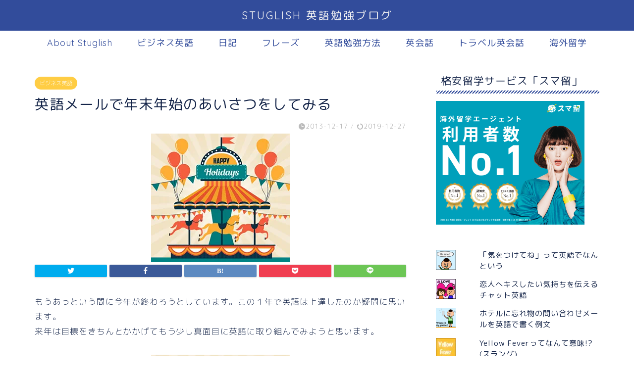

--- FILE ---
content_type: text/html; charset=UTF-8
request_url: https://stuglish.net/business-english-27
body_size: 22169
content:
<!DOCTYPE html>
<html lang="ja">
<head prefix="og: http://ogp.me/ns# fb: http://ogp.me/ns/fb# article: http://ogp.me/ns/article#">
<meta charset="utf-8">
<meta http-equiv="X-UA-Compatible" content="IE=edge">
<meta name="viewport" content="width=device-width, initial-scale=1">
<!-- ここからOGP -->
<meta property="og:type" content="blog">
<meta property="og:title" content="英語メールで年末年始のあいさつをしてみる｜STUGLISH 英語勉強ブログ"> 
<meta property="og:url" content="https://stuglish.net/business-english-27"> 
<meta property="og:description" content="もうあっという間に今年が終わろうとしています。この１年で英語は上達したのか疑問に思います。来年は目標をきちんとかかげても"> 
<meta property="og:image" content="https://i0.wp.com/stuglish.net/wp-content/uploads/2015/07/happy_holiday-thumbnail2.jpg?fit=280%2C260&ssl=1">
<meta property="og:site_name" content="STUGLISH 英語勉強ブログ">
<meta property="fb:admins" content="">
<meta name="twitter:card" content="summary">
<!-- ここまでOGP --> 

<meta name="description" itemprop="description" content="もうあっという間に今年が終わろうとしています。この１年で英語は上達したのか疑問に思います。来年は目標をきちんとかかげても" >
<link rel="canonical" href="https://stuglish.net/business-english-27">
<title>英語メールで年末年始のあいさつをしてみる｜STUGLISH 英語勉強ブログ</title>
<meta name='robots' content='max-image-preview:large' />
	<style>img:is([sizes="auto" i], [sizes^="auto," i]) { contain-intrinsic-size: 3000px 1500px }</style>
	<link rel='dns-prefetch' href='//ajax.googleapis.com' />
<link rel='dns-prefetch' href='//cdnjs.cloudflare.com' />
<link rel='dns-prefetch' href='//use.fontawesome.com' />
<link rel='dns-prefetch' href='//stats.wp.com' />
<link rel='dns-prefetch' href='//v0.wordpress.com' />
<link rel='preconnect' href='//i0.wp.com' />
<link rel='preconnect' href='//c0.wp.com' />
<link rel="alternate" type="application/rss+xml" title="STUGLISH 英語勉強ブログ &raquo; フィード" href="https://stuglish.net/feed" />
<link rel="alternate" type="application/rss+xml" title="STUGLISH 英語勉強ブログ &raquo; コメントフィード" href="https://stuglish.net/comments/feed" />
<link rel="alternate" type="application/rss+xml" title="STUGLISH 英語勉強ブログ &raquo; 英語メールで年末年始のあいさつをしてみる のコメントのフィード" href="https://stuglish.net/business-english-27/feed" />
<script type="text/javascript">
/* <![CDATA[ */
window._wpemojiSettings = {"baseUrl":"https:\/\/s.w.org\/images\/core\/emoji\/15.0.3\/72x72\/","ext":".png","svgUrl":"https:\/\/s.w.org\/images\/core\/emoji\/15.0.3\/svg\/","svgExt":".svg","source":{"concatemoji":"https:\/\/stuglish.net\/wp-includes\/js\/wp-emoji-release.min.js?ver=6.7.4"}};
/*! This file is auto-generated */
!function(i,n){var o,s,e;function c(e){try{var t={supportTests:e,timestamp:(new Date).valueOf()};sessionStorage.setItem(o,JSON.stringify(t))}catch(e){}}function p(e,t,n){e.clearRect(0,0,e.canvas.width,e.canvas.height),e.fillText(t,0,0);var t=new Uint32Array(e.getImageData(0,0,e.canvas.width,e.canvas.height).data),r=(e.clearRect(0,0,e.canvas.width,e.canvas.height),e.fillText(n,0,0),new Uint32Array(e.getImageData(0,0,e.canvas.width,e.canvas.height).data));return t.every(function(e,t){return e===r[t]})}function u(e,t,n){switch(t){case"flag":return n(e,"\ud83c\udff3\ufe0f\u200d\u26a7\ufe0f","\ud83c\udff3\ufe0f\u200b\u26a7\ufe0f")?!1:!n(e,"\ud83c\uddfa\ud83c\uddf3","\ud83c\uddfa\u200b\ud83c\uddf3")&&!n(e,"\ud83c\udff4\udb40\udc67\udb40\udc62\udb40\udc65\udb40\udc6e\udb40\udc67\udb40\udc7f","\ud83c\udff4\u200b\udb40\udc67\u200b\udb40\udc62\u200b\udb40\udc65\u200b\udb40\udc6e\u200b\udb40\udc67\u200b\udb40\udc7f");case"emoji":return!n(e,"\ud83d\udc26\u200d\u2b1b","\ud83d\udc26\u200b\u2b1b")}return!1}function f(e,t,n){var r="undefined"!=typeof WorkerGlobalScope&&self instanceof WorkerGlobalScope?new OffscreenCanvas(300,150):i.createElement("canvas"),a=r.getContext("2d",{willReadFrequently:!0}),o=(a.textBaseline="top",a.font="600 32px Arial",{});return e.forEach(function(e){o[e]=t(a,e,n)}),o}function t(e){var t=i.createElement("script");t.src=e,t.defer=!0,i.head.appendChild(t)}"undefined"!=typeof Promise&&(o="wpEmojiSettingsSupports",s=["flag","emoji"],n.supports={everything:!0,everythingExceptFlag:!0},e=new Promise(function(e){i.addEventListener("DOMContentLoaded",e,{once:!0})}),new Promise(function(t){var n=function(){try{var e=JSON.parse(sessionStorage.getItem(o));if("object"==typeof e&&"number"==typeof e.timestamp&&(new Date).valueOf()<e.timestamp+604800&&"object"==typeof e.supportTests)return e.supportTests}catch(e){}return null}();if(!n){if("undefined"!=typeof Worker&&"undefined"!=typeof OffscreenCanvas&&"undefined"!=typeof URL&&URL.createObjectURL&&"undefined"!=typeof Blob)try{var e="postMessage("+f.toString()+"("+[JSON.stringify(s),u.toString(),p.toString()].join(",")+"));",r=new Blob([e],{type:"text/javascript"}),a=new Worker(URL.createObjectURL(r),{name:"wpTestEmojiSupports"});return void(a.onmessage=function(e){c(n=e.data),a.terminate(),t(n)})}catch(e){}c(n=f(s,u,p))}t(n)}).then(function(e){for(var t in e)n.supports[t]=e[t],n.supports.everything=n.supports.everything&&n.supports[t],"flag"!==t&&(n.supports.everythingExceptFlag=n.supports.everythingExceptFlag&&n.supports[t]);n.supports.everythingExceptFlag=n.supports.everythingExceptFlag&&!n.supports.flag,n.DOMReady=!1,n.readyCallback=function(){n.DOMReady=!0}}).then(function(){return e}).then(function(){var e;n.supports.everything||(n.readyCallback(),(e=n.source||{}).concatemoji?t(e.concatemoji):e.wpemoji&&e.twemoji&&(t(e.twemoji),t(e.wpemoji)))}))}((window,document),window._wpemojiSettings);
/* ]]> */
</script>
<link rel='stylesheet' id='jetpack_related-posts-css' href='https://c0.wp.com/p/jetpack/14.3/modules/related-posts/related-posts.css' type='text/css' media='all' />
<style id='wp-emoji-styles-inline-css' type='text/css'>

	img.wp-smiley, img.emoji {
		display: inline !important;
		border: none !important;
		box-shadow: none !important;
		height: 1em !important;
		width: 1em !important;
		margin: 0 0.07em !important;
		vertical-align: -0.1em !important;
		background: none !important;
		padding: 0 !important;
	}
</style>
<link rel='stylesheet' id='wp-block-library-css' href='https://c0.wp.com/c/6.7.4/wp-includes/css/dist/block-library/style.min.css' type='text/css' media='all' />
<link rel='stylesheet' id='mediaelement-css' href='https://c0.wp.com/c/6.7.4/wp-includes/js/mediaelement/mediaelementplayer-legacy.min.css' type='text/css' media='all' />
<link rel='stylesheet' id='wp-mediaelement-css' href='https://c0.wp.com/c/6.7.4/wp-includes/js/mediaelement/wp-mediaelement.min.css' type='text/css' media='all' />
<style id='jetpack-sharing-buttons-style-inline-css' type='text/css'>
.jetpack-sharing-buttons__services-list{display:flex;flex-direction:row;flex-wrap:wrap;gap:0;list-style-type:none;margin:5px;padding:0}.jetpack-sharing-buttons__services-list.has-small-icon-size{font-size:12px}.jetpack-sharing-buttons__services-list.has-normal-icon-size{font-size:16px}.jetpack-sharing-buttons__services-list.has-large-icon-size{font-size:24px}.jetpack-sharing-buttons__services-list.has-huge-icon-size{font-size:36px}@media print{.jetpack-sharing-buttons__services-list{display:none!important}}.editor-styles-wrapper .wp-block-jetpack-sharing-buttons{gap:0;padding-inline-start:0}ul.jetpack-sharing-buttons__services-list.has-background{padding:1.25em 2.375em}
</style>
<style id='classic-theme-styles-inline-css' type='text/css'>
/*! This file is auto-generated */
.wp-block-button__link{color:#fff;background-color:#32373c;border-radius:9999px;box-shadow:none;text-decoration:none;padding:calc(.667em + 2px) calc(1.333em + 2px);font-size:1.125em}.wp-block-file__button{background:#32373c;color:#fff;text-decoration:none}
</style>
<style id='global-styles-inline-css' type='text/css'>
:root{--wp--preset--aspect-ratio--square: 1;--wp--preset--aspect-ratio--4-3: 4/3;--wp--preset--aspect-ratio--3-4: 3/4;--wp--preset--aspect-ratio--3-2: 3/2;--wp--preset--aspect-ratio--2-3: 2/3;--wp--preset--aspect-ratio--16-9: 16/9;--wp--preset--aspect-ratio--9-16: 9/16;--wp--preset--color--black: #000000;--wp--preset--color--cyan-bluish-gray: #abb8c3;--wp--preset--color--white: #ffffff;--wp--preset--color--pale-pink: #f78da7;--wp--preset--color--vivid-red: #cf2e2e;--wp--preset--color--luminous-vivid-orange: #ff6900;--wp--preset--color--luminous-vivid-amber: #fcb900;--wp--preset--color--light-green-cyan: #7bdcb5;--wp--preset--color--vivid-green-cyan: #00d084;--wp--preset--color--pale-cyan-blue: #8ed1fc;--wp--preset--color--vivid-cyan-blue: #0693e3;--wp--preset--color--vivid-purple: #9b51e0;--wp--preset--gradient--vivid-cyan-blue-to-vivid-purple: linear-gradient(135deg,rgba(6,147,227,1) 0%,rgb(155,81,224) 100%);--wp--preset--gradient--light-green-cyan-to-vivid-green-cyan: linear-gradient(135deg,rgb(122,220,180) 0%,rgb(0,208,130) 100%);--wp--preset--gradient--luminous-vivid-amber-to-luminous-vivid-orange: linear-gradient(135deg,rgba(252,185,0,1) 0%,rgba(255,105,0,1) 100%);--wp--preset--gradient--luminous-vivid-orange-to-vivid-red: linear-gradient(135deg,rgba(255,105,0,1) 0%,rgb(207,46,46) 100%);--wp--preset--gradient--very-light-gray-to-cyan-bluish-gray: linear-gradient(135deg,rgb(238,238,238) 0%,rgb(169,184,195) 100%);--wp--preset--gradient--cool-to-warm-spectrum: linear-gradient(135deg,rgb(74,234,220) 0%,rgb(151,120,209) 20%,rgb(207,42,186) 40%,rgb(238,44,130) 60%,rgb(251,105,98) 80%,rgb(254,248,76) 100%);--wp--preset--gradient--blush-light-purple: linear-gradient(135deg,rgb(255,206,236) 0%,rgb(152,150,240) 100%);--wp--preset--gradient--blush-bordeaux: linear-gradient(135deg,rgb(254,205,165) 0%,rgb(254,45,45) 50%,rgb(107,0,62) 100%);--wp--preset--gradient--luminous-dusk: linear-gradient(135deg,rgb(255,203,112) 0%,rgb(199,81,192) 50%,rgb(65,88,208) 100%);--wp--preset--gradient--pale-ocean: linear-gradient(135deg,rgb(255,245,203) 0%,rgb(182,227,212) 50%,rgb(51,167,181) 100%);--wp--preset--gradient--electric-grass: linear-gradient(135deg,rgb(202,248,128) 0%,rgb(113,206,126) 100%);--wp--preset--gradient--midnight: linear-gradient(135deg,rgb(2,3,129) 0%,rgb(40,116,252) 100%);--wp--preset--font-size--small: 13px;--wp--preset--font-size--medium: 20px;--wp--preset--font-size--large: 36px;--wp--preset--font-size--x-large: 42px;--wp--preset--spacing--20: 0.44rem;--wp--preset--spacing--30: 0.67rem;--wp--preset--spacing--40: 1rem;--wp--preset--spacing--50: 1.5rem;--wp--preset--spacing--60: 2.25rem;--wp--preset--spacing--70: 3.38rem;--wp--preset--spacing--80: 5.06rem;--wp--preset--shadow--natural: 6px 6px 9px rgba(0, 0, 0, 0.2);--wp--preset--shadow--deep: 12px 12px 50px rgba(0, 0, 0, 0.4);--wp--preset--shadow--sharp: 6px 6px 0px rgba(0, 0, 0, 0.2);--wp--preset--shadow--outlined: 6px 6px 0px -3px rgba(255, 255, 255, 1), 6px 6px rgba(0, 0, 0, 1);--wp--preset--shadow--crisp: 6px 6px 0px rgba(0, 0, 0, 1);}:where(.is-layout-flex){gap: 0.5em;}:where(.is-layout-grid){gap: 0.5em;}body .is-layout-flex{display: flex;}.is-layout-flex{flex-wrap: wrap;align-items: center;}.is-layout-flex > :is(*, div){margin: 0;}body .is-layout-grid{display: grid;}.is-layout-grid > :is(*, div){margin: 0;}:where(.wp-block-columns.is-layout-flex){gap: 2em;}:where(.wp-block-columns.is-layout-grid){gap: 2em;}:where(.wp-block-post-template.is-layout-flex){gap: 1.25em;}:where(.wp-block-post-template.is-layout-grid){gap: 1.25em;}.has-black-color{color: var(--wp--preset--color--black) !important;}.has-cyan-bluish-gray-color{color: var(--wp--preset--color--cyan-bluish-gray) !important;}.has-white-color{color: var(--wp--preset--color--white) !important;}.has-pale-pink-color{color: var(--wp--preset--color--pale-pink) !important;}.has-vivid-red-color{color: var(--wp--preset--color--vivid-red) !important;}.has-luminous-vivid-orange-color{color: var(--wp--preset--color--luminous-vivid-orange) !important;}.has-luminous-vivid-amber-color{color: var(--wp--preset--color--luminous-vivid-amber) !important;}.has-light-green-cyan-color{color: var(--wp--preset--color--light-green-cyan) !important;}.has-vivid-green-cyan-color{color: var(--wp--preset--color--vivid-green-cyan) !important;}.has-pale-cyan-blue-color{color: var(--wp--preset--color--pale-cyan-blue) !important;}.has-vivid-cyan-blue-color{color: var(--wp--preset--color--vivid-cyan-blue) !important;}.has-vivid-purple-color{color: var(--wp--preset--color--vivid-purple) !important;}.has-black-background-color{background-color: var(--wp--preset--color--black) !important;}.has-cyan-bluish-gray-background-color{background-color: var(--wp--preset--color--cyan-bluish-gray) !important;}.has-white-background-color{background-color: var(--wp--preset--color--white) !important;}.has-pale-pink-background-color{background-color: var(--wp--preset--color--pale-pink) !important;}.has-vivid-red-background-color{background-color: var(--wp--preset--color--vivid-red) !important;}.has-luminous-vivid-orange-background-color{background-color: var(--wp--preset--color--luminous-vivid-orange) !important;}.has-luminous-vivid-amber-background-color{background-color: var(--wp--preset--color--luminous-vivid-amber) !important;}.has-light-green-cyan-background-color{background-color: var(--wp--preset--color--light-green-cyan) !important;}.has-vivid-green-cyan-background-color{background-color: var(--wp--preset--color--vivid-green-cyan) !important;}.has-pale-cyan-blue-background-color{background-color: var(--wp--preset--color--pale-cyan-blue) !important;}.has-vivid-cyan-blue-background-color{background-color: var(--wp--preset--color--vivid-cyan-blue) !important;}.has-vivid-purple-background-color{background-color: var(--wp--preset--color--vivid-purple) !important;}.has-black-border-color{border-color: var(--wp--preset--color--black) !important;}.has-cyan-bluish-gray-border-color{border-color: var(--wp--preset--color--cyan-bluish-gray) !important;}.has-white-border-color{border-color: var(--wp--preset--color--white) !important;}.has-pale-pink-border-color{border-color: var(--wp--preset--color--pale-pink) !important;}.has-vivid-red-border-color{border-color: var(--wp--preset--color--vivid-red) !important;}.has-luminous-vivid-orange-border-color{border-color: var(--wp--preset--color--luminous-vivid-orange) !important;}.has-luminous-vivid-amber-border-color{border-color: var(--wp--preset--color--luminous-vivid-amber) !important;}.has-light-green-cyan-border-color{border-color: var(--wp--preset--color--light-green-cyan) !important;}.has-vivid-green-cyan-border-color{border-color: var(--wp--preset--color--vivid-green-cyan) !important;}.has-pale-cyan-blue-border-color{border-color: var(--wp--preset--color--pale-cyan-blue) !important;}.has-vivid-cyan-blue-border-color{border-color: var(--wp--preset--color--vivid-cyan-blue) !important;}.has-vivid-purple-border-color{border-color: var(--wp--preset--color--vivid-purple) !important;}.has-vivid-cyan-blue-to-vivid-purple-gradient-background{background: var(--wp--preset--gradient--vivid-cyan-blue-to-vivid-purple) !important;}.has-light-green-cyan-to-vivid-green-cyan-gradient-background{background: var(--wp--preset--gradient--light-green-cyan-to-vivid-green-cyan) !important;}.has-luminous-vivid-amber-to-luminous-vivid-orange-gradient-background{background: var(--wp--preset--gradient--luminous-vivid-amber-to-luminous-vivid-orange) !important;}.has-luminous-vivid-orange-to-vivid-red-gradient-background{background: var(--wp--preset--gradient--luminous-vivid-orange-to-vivid-red) !important;}.has-very-light-gray-to-cyan-bluish-gray-gradient-background{background: var(--wp--preset--gradient--very-light-gray-to-cyan-bluish-gray) !important;}.has-cool-to-warm-spectrum-gradient-background{background: var(--wp--preset--gradient--cool-to-warm-spectrum) !important;}.has-blush-light-purple-gradient-background{background: var(--wp--preset--gradient--blush-light-purple) !important;}.has-blush-bordeaux-gradient-background{background: var(--wp--preset--gradient--blush-bordeaux) !important;}.has-luminous-dusk-gradient-background{background: var(--wp--preset--gradient--luminous-dusk) !important;}.has-pale-ocean-gradient-background{background: var(--wp--preset--gradient--pale-ocean) !important;}.has-electric-grass-gradient-background{background: var(--wp--preset--gradient--electric-grass) !important;}.has-midnight-gradient-background{background: var(--wp--preset--gradient--midnight) !important;}.has-small-font-size{font-size: var(--wp--preset--font-size--small) !important;}.has-medium-font-size{font-size: var(--wp--preset--font-size--medium) !important;}.has-large-font-size{font-size: var(--wp--preset--font-size--large) !important;}.has-x-large-font-size{font-size: var(--wp--preset--font-size--x-large) !important;}
:where(.wp-block-post-template.is-layout-flex){gap: 1.25em;}:where(.wp-block-post-template.is-layout-grid){gap: 1.25em;}
:where(.wp-block-columns.is-layout-flex){gap: 2em;}:where(.wp-block-columns.is-layout-grid){gap: 2em;}
:root :where(.wp-block-pullquote){font-size: 1.5em;line-height: 1.6;}
</style>
<link rel='stylesheet' id='toc-screen-css' href='https://stuglish.net/wp-content/plugins/table-of-contents-plus/screen.min.css?ver=2411.1' type='text/css' media='all' />
<link rel='stylesheet' id='theme-style-css' href='https://stuglish.net/wp-content/themes/jin/style.css?ver=6.7.4' type='text/css' media='all' />
<link rel='stylesheet' id='fontawesome-style-css' href='https://use.fontawesome.com/releases/v5.6.3/css/all.css?ver=6.7.4' type='text/css' media='all' />
<link rel='stylesheet' id='swiper-style-css' href='https://cdnjs.cloudflare.com/ajax/libs/Swiper/4.0.7/css/swiper.min.css?ver=6.7.4' type='text/css' media='all' />
<style id='akismet-widget-style-inline-css' type='text/css'>

			.a-stats {
				--akismet-color-mid-green: #357b49;
				--akismet-color-white: #fff;
				--akismet-color-light-grey: #f6f7f7;

				max-width: 350px;
				width: auto;
			}

			.a-stats * {
				all: unset;
				box-sizing: border-box;
			}

			.a-stats strong {
				font-weight: 600;
			}

			.a-stats a.a-stats__link,
			.a-stats a.a-stats__link:visited,
			.a-stats a.a-stats__link:active {
				background: var(--akismet-color-mid-green);
				border: none;
				box-shadow: none;
				border-radius: 8px;
				color: var(--akismet-color-white);
				cursor: pointer;
				display: block;
				font-family: -apple-system, BlinkMacSystemFont, 'Segoe UI', 'Roboto', 'Oxygen-Sans', 'Ubuntu', 'Cantarell', 'Helvetica Neue', sans-serif;
				font-weight: 500;
				padding: 12px;
				text-align: center;
				text-decoration: none;
				transition: all 0.2s ease;
			}

			/* Extra specificity to deal with TwentyTwentyOne focus style */
			.widget .a-stats a.a-stats__link:focus {
				background: var(--akismet-color-mid-green);
				color: var(--akismet-color-white);
				text-decoration: none;
			}

			.a-stats a.a-stats__link:hover {
				filter: brightness(110%);
				box-shadow: 0 4px 12px rgba(0, 0, 0, 0.06), 0 0 2px rgba(0, 0, 0, 0.16);
			}

			.a-stats .count {
				color: var(--akismet-color-white);
				display: block;
				font-size: 1.5em;
				line-height: 1.4;
				padding: 0 13px;
				white-space: nowrap;
			}
		
</style>
<script type="text/javascript" id="jetpack_related-posts-js-extra">
/* <![CDATA[ */
var related_posts_js_options = {"post_heading":"h4"};
/* ]]> */
</script>
<script type="text/javascript" src="https://c0.wp.com/p/jetpack/14.3/_inc/build/related-posts/related-posts.min.js" id="jetpack_related-posts-js"></script>
<link rel="https://api.w.org/" href="https://stuglish.net/wp-json/" /><link rel="alternate" title="JSON" type="application/json" href="https://stuglish.net/wp-json/wp/v2/posts/576" /><link rel='shortlink' href='https://wp.me/p72MqA-9i' />
<link rel="alternate" title="oEmbed (JSON)" type="application/json+oembed" href="https://stuglish.net/wp-json/oembed/1.0/embed?url=https%3A%2F%2Fstuglish.net%2Fbusiness-english-27" />
<link rel="alternate" title="oEmbed (XML)" type="text/xml+oembed" href="https://stuglish.net/wp-json/oembed/1.0/embed?url=https%3A%2F%2Fstuglish.net%2Fbusiness-english-27&#038;format=xml" />
	<style>img#wpstats{display:none}</style>
			<style type="text/css">
		#wrapper{
							background-color: #fff;
				background-image: url();
					}
		.related-entry-headline-text span:before,
		#comment-title span:before,
		#reply-title span:before{
			background-color: #324c9b;
			border-color: #324c9b!important;
		}
		
		#breadcrumb:after,
		#page-top a{	
			background-color: #324c9b;
		}
				footer{
			background-color: #324c9b;
		}
		.footer-inner a,
		#copyright,
		#copyright-center{
			border-color: #fff!important;
			color: #fff!important;
		}
		#footer-widget-area
		{
			border-color: #fff!important;
		}
				.page-top-footer a{
			color: #324c9b!important;
		}
				#breadcrumb ul li,
		#breadcrumb ul li a{
			color: #324c9b!important;
		}
		
		body,
		a,
		a:link,
		a:visited,
		.my-profile,
		.widgettitle,
		.tabBtn-mag label{
			color: #152549;
		}
		a:hover{
			color: #008db7;
		}
						.widget_nav_menu ul > li > a:before,
		.widget_categories ul > li > a:before,
		.widget_pages ul > li > a:before,
		.widget_recent_entries ul > li > a:before,
		.widget_archive ul > li > a:before,
		.widget_archive form:after,
		.widget_categories form:after,
		.widget_nav_menu ul > li > ul.sub-menu > li > a:before,
		.widget_categories ul > li > .children > li > a:before,
		.widget_pages ul > li > .children > li > a:before,
		.widget_nav_menu ul > li > ul.sub-menu > li > ul.sub-menu li > a:before,
		.widget_categories ul > li > .children > li > .children li > a:before,
		.widget_pages ul > li > .children > li > .children li > a:before{
			color: #324c9b;
		}
		.widget_nav_menu ul .sub-menu .sub-menu li a:before{
			background-color: #152549!important;
		}
		footer .footer-widget,
		footer .footer-widget a,
		footer .footer-widget ul li,
		.footer-widget.widget_nav_menu ul > li > a:before,
		.footer-widget.widget_categories ul > li > a:before,
		.footer-widget.widget_recent_entries ul > li > a:before,
		.footer-widget.widget_pages ul > li > a:before,
		.footer-widget.widget_archive ul > li > a:before,
		footer .widget_tag_cloud .tagcloud a:before{
			color: #fff!important;
			border-color: #fff!important;
		}
		footer .footer-widget .widgettitle{
			color: #fff!important;
			border-color: #ffcd44!important;
		}
		footer .widget_nav_menu ul .children .children li a:before,
		footer .widget_categories ul .children .children li a:before,
		footer .widget_nav_menu ul .sub-menu .sub-menu li a:before{
			background-color: #fff!important;
		}
		#drawernav a:hover,
		.post-list-title,
		#prev-next p,
		#toc_container .toc_list li a{
			color: #152549!important;
		}
		
		#header-box{
			background-color: #324c9b;
		}
						@media (min-width: 768px) {
		#header-box .header-box10-bg:before,
		#header-box .header-box11-bg:before{
			border-radius: 2px;
		}
		}
										@media (min-width: 768px) {
			.top-image-meta{
				margin-top: calc(0px - 30px);
			}
		}
		@media (min-width: 1200px) {
			.top-image-meta{
				margin-top: calc(0px);
			}
		}
				.pickup-contents:before{
			background-color: #324c9b!important;
		}
		
		.main-image-text{
			color: #555;
		}
		.main-image-text-sub{
			color: #555;
		}
		
				@media (min-width: 481px) {
			#site-info{
				padding-top: 15px!important;
				padding-bottom: 15px!important;
			}
		}
		
		#site-info span a{
			color: #f4f4f4!important;
		}
		
				#headmenu .headsns .line a svg{
			fill: #f4f4f4!important;
		}
		#headmenu .headsns a,
		#headmenu{
			color: #f4f4f4!important;
			border-color:#f4f4f4!important;
		}
						.profile-follow .line-sns a svg{
			fill: #324c9b!important;
		}
		.profile-follow .line-sns a:hover svg{
			fill: #ffcd44!important;
		}
		.profile-follow a{
			color: #324c9b!important;
			border-color:#324c9b!important;
		}
		.profile-follow a:hover,
		#headmenu .headsns a:hover{
			color:#ffcd44!important;
			border-color:#ffcd44!important;
		}
				.search-box:hover{
			color:#ffcd44!important;
			border-color:#ffcd44!important;
		}
				#header #headmenu .headsns .line a:hover svg{
			fill:#ffcd44!important;
		}
		.cps-icon-bar,
		#navtoggle:checked + .sp-menu-open .cps-icon-bar{
			background-color: #f4f4f4;
		}
		#nav-container{
			background-color: #fff;
		}
		.menu-box .menu-item svg{
			fill:#324c9b;
		}
		#drawernav ul.menu-box > li > a,
		#drawernav2 ul.menu-box > li > a,
		#drawernav3 ul.menu-box > li > a,
		#drawernav4 ul.menu-box > li > a,
		#drawernav5 ul.menu-box > li > a,
		#drawernav ul.menu-box > li.menu-item-has-children:after,
		#drawernav2 ul.menu-box > li.menu-item-has-children:after,
		#drawernav3 ul.menu-box > li.menu-item-has-children:after,
		#drawernav4 ul.menu-box > li.menu-item-has-children:after,
		#drawernav5 ul.menu-box > li.menu-item-has-children:after{
			color: #324c9b!important;
		}
		#drawernav ul.menu-box li a,
		#drawernav2 ul.menu-box li a,
		#drawernav3 ul.menu-box li a,
		#drawernav4 ul.menu-box li a,
		#drawernav5 ul.menu-box li a{
			font-size: 18px!important;
		}
		#drawernav3 ul.menu-box > li{
			color: #152549!important;
		}
		#drawernav4 .menu-box > .menu-item > a:after,
		#drawernav3 .menu-box > .menu-item > a:after,
		#drawernav .menu-box > .menu-item > a:after{
			background-color: #324c9b!important;
		}
		#drawernav2 .menu-box > .menu-item:hover,
		#drawernav5 .menu-box > .menu-item:hover{
			border-top-color: #324c9b!important;
		}
				.cps-info-bar a{
			background-color: #ffcd44!important;
		}
				@media (min-width: 768px) {
			.post-list-mag .post-list-item:not(:nth-child(2n)){
				margin-right: 2.6%;
			}
		}
				@media (min-width: 768px) {
			#tab-1:checked ~ .tabBtn-mag li [for="tab-1"]:after,
			#tab-2:checked ~ .tabBtn-mag li [for="tab-2"]:after,
			#tab-3:checked ~ .tabBtn-mag li [for="tab-3"]:after,
			#tab-4:checked ~ .tabBtn-mag li [for="tab-4"]:after{
				border-top-color: #324c9b!important;
			}
			.tabBtn-mag label{
				border-bottom-color: #324c9b!important;
			}
		}
		#tab-1:checked ~ .tabBtn-mag li [for="tab-1"],
		#tab-2:checked ~ .tabBtn-mag li [for="tab-2"],
		#tab-3:checked ~ .tabBtn-mag li [for="tab-3"],
		#tab-4:checked ~ .tabBtn-mag li [for="tab-4"],
		#prev-next a.next:after,
		#prev-next a.prev:after,
		.more-cat-button a:hover span:before{
			background-color: #324c9b!important;
		}
		

		.swiper-slide .post-list-cat,
		.post-list-mag .post-list-cat,
		.post-list-mag3col .post-list-cat,
		.post-list-mag-sp1col .post-list-cat,
		.swiper-pagination-bullet-active,
		.pickup-cat,
		.post-list .post-list-cat,
		#breadcrumb .bcHome a:hover span:before,
		.popular-item:nth-child(1) .pop-num,
		.popular-item:nth-child(2) .pop-num,
		.popular-item:nth-child(3) .pop-num{
			background-color: #ffcd44!important;
		}
		.sidebar-btn a,
		.profile-sns-menu{
			background-color: #ffcd44!important;
		}
		.sp-sns-menu a,
		.pickup-contents-box a:hover .pickup-title{
			border-color: #324c9b!important;
			color: #324c9b!important;
		}
				.pro-line svg{
			fill: #324c9b!important;
		}
		.cps-post-cat a,
		.meta-cat,
		.popular-cat{
			background-color: #ffcd44!important;
			border-color: #ffcd44!important;
		}
		.tagicon,
		.tag-box a,
		#toc_container .toc_list > li,
		#toc_container .toc_title{
			color: #324c9b!important;
		}
		.widget_tag_cloud a::before{
			color: #152549!important;
		}
		.tag-box a,
		#toc_container:before{
			border-color: #324c9b!important;
		}
		.cps-post-cat a:hover{
			color: #008db7!important;
		}
		.pagination li:not([class*="current"]) a:hover,
		.widget_tag_cloud a:hover{
			background-color: #324c9b!important;
		}
		.pagination li:not([class*="current"]) a:hover{
			opacity: 0.5!important;
		}
		.pagination li.current a{
			background-color: #324c9b!important;
			border-color: #324c9b!important;
		}
		.nextpage a:hover span {
			color: #324c9b!important;
			border-color: #324c9b!important;
		}
		.cta-content:before{
			background-color: #6FBFCA!important;
		}
		.cta-text,
		.info-title{
			color: #fff!important;
		}
		#footer-widget-area.footer_style1 .widgettitle{
			border-color: #ffcd44!important;
		}
		.sidebar_style1 .widgettitle,
		.sidebar_style5 .widgettitle{
			border-color: #324c9b!important;
		}
		.sidebar_style2 .widgettitle,
		.sidebar_style4 .widgettitle,
		.sidebar_style6 .widgettitle,
		#home-bottom-widget .widgettitle,
		#home-top-widget .widgettitle,
		#post-bottom-widget .widgettitle,
		#post-top-widget .widgettitle{
			background-color: #324c9b!important;
		}
		#home-bottom-widget .widget_search .search-box input[type="submit"],
		#home-top-widget .widget_search .search-box input[type="submit"],
		#post-bottom-widget .widget_search .search-box input[type="submit"],
		#post-top-widget .widget_search .search-box input[type="submit"]{
			background-color: #ffcd44!important;
		}
		
		.tn-logo-size{
			font-size: 160%!important;
		}
		@media (min-width: 481px) {
		.tn-logo-size img{
			width: calc(160%*0.5)!important;
		}
		}
		@media (min-width: 768px) {
		.tn-logo-size img{
			width: calc(160%*2.2)!important;
		}
		}
		@media (min-width: 1200px) {
		.tn-logo-size img{
			width: 160%!important;
		}
		}
		.sp-logo-size{
			font-size: 100%!important;
		}
		.sp-logo-size img{
			width: 100%!important;
		}
				.cps-post-main ul > li:before,
		.cps-post-main ol > li:before{
			background-color: #ffcd44!important;
		}
		.profile-card .profile-title{
			background-color: #324c9b!important;
		}
		.profile-card{
			border-color: #324c9b!important;
		}
		.cps-post-main a{
			color:#008db7;
		}
		.cps-post-main .marker{
			background: -webkit-linear-gradient( transparent 60%, #ffcedb 0% ) ;
			background: linear-gradient( transparent 60%, #ffcedb 0% ) ;
		}
		.cps-post-main .marker2{
			background: -webkit-linear-gradient( transparent 60%, #a9eaf2 0% ) ;
			background: linear-gradient( transparent 60%, #a9eaf2 0% ) ;
		}
		.cps-post-main .jic-sc{
			color:#e9546b;
		}
		
		
		.simple-box1{
			border-color:#ef9b9b!important;
		}
		.simple-box2{
			border-color:#f2bf7d!important;
		}
		.simple-box3{
			border-color:#b5e28a!important;
		}
		.simple-box4{
			border-color:#7badd8!important;
		}
		.simple-box4:before{
			background-color: #7badd8;
		}
		.simple-box5{
			border-color:#e896c7!important;
		}
		.simple-box5:before{
			background-color: #e896c7;
		}
		.simple-box6{
			background-color:#fffdef!important;
		}
		.simple-box7{
			border-color:#def1f9!important;
		}
		.simple-box7:before{
			background-color:#def1f9!important;
		}
		.simple-box8{
			border-color:#96ddc1!important;
		}
		.simple-box8:before{
			background-color:#96ddc1!important;
		}
		.simple-box9:before{
			background-color:#e1c0e8!important;
		}
				.simple-box9:after{
			border-color:#e1c0e8 #e1c0e8 #fff #fff!important;
		}
				
		.kaisetsu-box1:before,
		.kaisetsu-box1-title{
			background-color:#ffb49e!important;
		}
		.kaisetsu-box2{
			border-color:#89c2f4!important;
		}
		.kaisetsu-box2-title{
			background-color:#89c2f4!important;
		}
		.kaisetsu-box4{
			border-color:#ea91a9!important;
		}
		.kaisetsu-box4-title{
			background-color:#ea91a9!important;
		}
		.kaisetsu-box5:before{
			background-color:#57b3ba!important;
		}
		.kaisetsu-box5-title{
			background-color:#57b3ba!important;
		}
		
		.concept-box1{
			border-color:#85db8f!important;
		}
		.concept-box1:after{
			background-color:#85db8f!important;
		}
		.concept-box1:before{
			content:"ポイント"!important;
			color:#85db8f!important;
		}
		.concept-box2{
			border-color:#f7cf6a!important;
		}
		.concept-box2:after{
			background-color:#f7cf6a!important;
		}
		.concept-box2:before{
			content:"注意点"!important;
			color:#f7cf6a!important;
		}
		.concept-box3{
			border-color:#86cee8!important;
		}
		.concept-box3:after{
			background-color:#86cee8!important;
		}
		.concept-box3:before{
			content:"良い例"!important;
			color:#86cee8!important;
		}
		.concept-box4{
			border-color:#ed8989!important;
		}
		.concept-box4:after{
			background-color:#ed8989!important;
		}
		.concept-box4:before{
			content:"悪い例"!important;
			color:#ed8989!important;
		}
		.concept-box5{
			border-color:#9e9e9e!important;
		}
		.concept-box5:after{
			background-color:#9e9e9e!important;
		}
		.concept-box5:before{
			content:"参考"!important;
			color:#9e9e9e!important;
		}
		.concept-box6{
			border-color:#8eaced!important;
		}
		.concept-box6:after{
			background-color:#8eaced!important;
		}
		.concept-box6:before{
			content:"メモ"!important;
			color:#8eaced!important;
		}
		
		.innerlink-box1,
		.blog-card{
			border-color:#73bc9b!important;
		}
		.innerlink-box1-title{
			background-color:#73bc9b!important;
			border-color:#73bc9b!important;
		}
		.innerlink-box1:before,
		.blog-card-hl-box{
			background-color:#73bc9b!important;
		}
				.concept-box1:before,
		.concept-box2:before,
		.concept-box3:before,
		.concept-box4:before,
		.concept-box5:before,
		.concept-box6:before{
			background-color: #fff;
			background-image: url();
		}
		.concept-box1:after,
		.concept-box2:after,
		.concept-box3:after,
		.concept-box4:after,
		.concept-box5:after,
		.concept-box6:after{
			border-color: #fff;
			border-image: url() 27 23 / 50px 30px / 1rem round space0 / 5px 5px;
		}
				
		.jin-ac-box01-title::after{
			color: #324c9b;
		}
		
		.color-button01 a,
		.color-button01 a:hover,
		.color-button01:before{
			background-color: #008db7!important;
		}
		.top-image-btn-color a,
		.top-image-btn-color a:hover,
		.top-image-btn-color:before{
			background-color: #ffcd44!important;
		}
		.color-button02 a,
		.color-button02 a:hover,
		.color-button02:before{
			background-color: #d9333f!important;
		}
		
		.color-button01-big a,
		.color-button01-big a:hover,
		.color-button01-big:before{
			background-color: #3296d1!important;
		}
		.color-button01-big a,
		.color-button01-big:before{
			border-radius: 5px!important;
		}
		.color-button01-big a{
			padding-top: 20px!important;
			padding-bottom: 20px!important;
		}
		
		.color-button02-big a,
		.color-button02-big a:hover,
		.color-button02-big:before{
			background-color: #83d159!important;
		}
		.color-button02-big a,
		.color-button02-big:before{
			border-radius: 5px!important;
		}
		.color-button02-big a{
			padding-top: 20px!important;
			padding-bottom: 20px!important;
		}
				.color-button01-big{
			width: 75%!important;
		}
		.color-button02-big{
			width: 75%!important;
		}
				
		
					.top-image-btn-color:before,
			.color-button01:before,
			.color-button02:before,
			.color-button01-big:before,
			.color-button02-big:before{
				bottom: -1px;
				left: -1px;
				width: 100%;
				height: 100%;
				border-radius: 6px;
				box-shadow: 0px 1px 5px 0px rgba(0, 0, 0, 0.25);
				-webkit-transition: all .4s;
				transition: all .4s;
			}
			.top-image-btn-color a:hover,
			.color-button01 a:hover,
			.color-button02 a:hover,
			.color-button01-big a:hover,
			.color-button02-big a:hover{
				-webkit-transform: translateY(2px);
				transform: translateY(2px);
				-webkit-filter: brightness(0.95);
				 filter: brightness(0.95);
			}
			.top-image-btn-color:hover:before,
			.color-button01:hover:before,
			.color-button02:hover:before,
			.color-button01-big:hover:before,
			.color-button02-big:hover:before{
				-webkit-transform: translateY(2px);
				transform: translateY(2px);
				box-shadow: none!important;
			}
				
		.h2-style01 h2,
		.h2-style02 h2:before,
		.h2-style03 h2,
		.h2-style04 h2:before,
		.h2-style05 h2,
		.h2-style07 h2:before,
		.h2-style07 h2:after,
		.h3-style03 h3:before,
		.h3-style02 h3:before,
		.h3-style05 h3:before,
		.h3-style07 h3:before,
		.h2-style08 h2:after,
		.h2-style10 h2:before,
		.h2-style10 h2:after,
		.h3-style02 h3:after,
		.h4-style02 h4:before{
			background-color: #324c9b!important;
		}
		.h3-style01 h3,
		.h3-style04 h3,
		.h3-style05 h3,
		.h3-style06 h3,
		.h4-style01 h4,
		.h2-style02 h2,
		.h2-style08 h2,
		.h2-style08 h2:before,
		.h2-style09 h2,
		.h4-style03 h4{
			border-color: #324c9b!important;
		}
		.h2-style05 h2:before{
			border-top-color: #324c9b!important;
		}
		.h2-style06 h2:before,
		.sidebar_style3 .widgettitle:after{
			background-image: linear-gradient(
				-45deg,
				transparent 25%,
				#324c9b 25%,
				#324c9b 50%,
				transparent 50%,
				transparent 75%,
				#324c9b 75%,
				#324c9b			);
		}
				.jin-h2-icons.h2-style02 h2 .jic:before,
		.jin-h2-icons.h2-style04 h2 .jic:before,
		.jin-h2-icons.h2-style06 h2 .jic:before,
		.jin-h2-icons.h2-style07 h2 .jic:before,
		.jin-h2-icons.h2-style08 h2 .jic:before,
		.jin-h2-icons.h2-style09 h2 .jic:before,
		.jin-h2-icons.h2-style10 h2 .jic:before,
		.jin-h3-icons.h3-style01 h3 .jic:before,
		.jin-h3-icons.h3-style02 h3 .jic:before,
		.jin-h3-icons.h3-style03 h3 .jic:before,
		.jin-h3-icons.h3-style04 h3 .jic:before,
		.jin-h3-icons.h3-style05 h3 .jic:before,
		.jin-h3-icons.h3-style06 h3 .jic:before,
		.jin-h3-icons.h3-style07 h3 .jic:before,
		.jin-h4-icons.h4-style01 h4 .jic:before,
		.jin-h4-icons.h4-style02 h4 .jic:before,
		.jin-h4-icons.h4-style03 h4 .jic:before,
		.jin-h4-icons.h4-style04 h4 .jic:before{
			color:#324c9b;
		}
		
		@media all and (-ms-high-contrast:none){
			*::-ms-backdrop, .color-button01:before,
			.color-button02:before,
			.color-button01-big:before,
			.color-button02-big:before{
				background-color: #595857!important;
			}
		}
		
		.jin-lp-h2 h2,
		.jin-lp-h2 h2{
			background-color: transparent!important;
			border-color: transparent!important;
			color: #152549!important;
		}
		.jincolumn-h3style2{
			border-color:#324c9b!important;
		}
		.jinlph2-style1 h2:first-letter{
			color:#324c9b!important;
		}
		.jinlph2-style2 h2,
		.jinlph2-style3 h2{
			border-color:#324c9b!important;
		}
		.jin-photo-title .jin-fusen1-down,
		.jin-photo-title .jin-fusen1-even,
		.jin-photo-title .jin-fusen1-up{
			border-left-color:#324c9b;
		}
		.jin-photo-title .jin-fusen2,
		.jin-photo-title .jin-fusen3{
			background-color:#324c9b;
		}
		.jin-photo-title .jin-fusen2:before,
		.jin-photo-title .jin-fusen3:before {
			border-top-color: #324c9b;
		}
		.has-huge-font-size{
			font-size:42px!important;
		}
		.has-large-font-size{
			font-size:36px!important;
		}
		.has-medium-font-size{
			font-size:20px!important;
		}
		.has-normal-font-size{
			font-size:16px!important;
		}
		.has-small-font-size{
			font-size:13px!important;
		}
		
		
	</style>
<style type="text/css">.recentcomments a{display:inline !important;padding:0 !important;margin:0 !important;}</style><link rel="icon" href="https://i0.wp.com/stuglish.net/wp-content/uploads/2017/06/cropped-Stuglesh_logo_512.png?fit=32%2C32&#038;ssl=1" sizes="32x32" />
<link rel="icon" href="https://i0.wp.com/stuglish.net/wp-content/uploads/2017/06/cropped-Stuglesh_logo_512.png?fit=192%2C192&#038;ssl=1" sizes="192x192" />
<link rel="apple-touch-icon" href="https://i0.wp.com/stuglish.net/wp-content/uploads/2017/06/cropped-Stuglesh_logo_512.png?fit=180%2C180&#038;ssl=1" />
<meta name="msapplication-TileImage" content="https://i0.wp.com/stuglish.net/wp-content/uploads/2017/06/cropped-Stuglesh_logo_512.png?fit=270%2C270&#038;ssl=1" />
	
<!--カエレバCSS-->
<!--アプリーチCSS-->

<!-- Google adsense -->
<script async src="https://pagead2.googlesyndication.com/pagead/js/adsbygoogle.js?client=ca-pub-2862496158218080"
     crossorigin="anonymous"></script>

<!-- Google tag (gtag.js) -->
<script async src="https://www.googletagmanager.com/gtag/js?id=G-V9Z3K165EF"></script>
<script>
  window.dataLayer = window.dataLayer || [];
  function gtag(){dataLayer.push(arguments);}
  gtag('js', new Date());

  gtag('config', 'G-V9Z3K165EF');
</script>
</head>
<body class="post-template-default single single-post postid-576 single-format-standard" id="rm-style">
<div id="wrapper">

		
	<div id="scroll-content" class="animate">
	
		<!--ヘッダー-->

								
<div id="header-box" class="tn_on header-box animate">
	<div id="header" class="header-type2 header animate">
		
		<div id="site-info" class="ef">
												<span class="tn-logo-size"><a href='https://stuglish.net/' title='STUGLISH 英語勉強ブログ' rel='home'>STUGLISH 英語勉強ブログ</a></span>
									</div>

	
		
	</div>
	
		
</div>

		
	<!--グローバルナビゲーション layout1-->
				<div id="nav-container" class="header-style3-animate animate">
			<div id="drawernav" class="ef">
				<nav class="fixed-content"><ul class="menu-box"><li class="menu-item menu-item-type-post_type menu-item-object-page menu-item-1238"><a href="https://stuglish.net/about-stuglish">About Stuglish</a></li>
<li class="menu-item menu-item-type-taxonomy menu-item-object-category current-post-ancestor current-menu-parent current-post-parent menu-item-1264"><a href="https://stuglish.net/category/business-english">ビジネス英語</a></li>
<li class="menu-item menu-item-type-taxonomy menu-item-object-category menu-item-1265"><a href="https://stuglish.net/category/diary">日記</a></li>
<li class="menu-item menu-item-type-taxonomy menu-item-object-category menu-item-1266"><a href="https://stuglish.net/category/%e3%83%95%e3%83%ac%e3%83%bc%e3%82%ba">フレーズ</a></li>
<li class="menu-item menu-item-type-taxonomy menu-item-object-category menu-item-1267"><a href="https://stuglish.net/category/how-to-study">英語勉強方法</a></li>
<li class="menu-item menu-item-type-taxonomy menu-item-object-category menu-item-1268"><a href="https://stuglish.net/category/english">英会話</a></li>
<li class="menu-item menu-item-type-taxonomy menu-item-object-category menu-item-1269"><a href="https://stuglish.net/category/travel-english">トラベル英会話</a></li>
<li class="menu-item menu-item-type-taxonomy menu-item-object-category menu-item-1325"><a href="https://stuglish.net/category/study-abroad">海外留学</a></li>
</ul></nav>			</div>
		</div>
				<!--グローバルナビゲーション layout1-->
		
		<!--ヘッダー-->

		<div class="clearfix"></div>

			
														
		
	<div id="contents">

		<!--メインコンテンツ-->
			<main id="main-contents" class="main-contents article_style2 animate" itemprop="mainContentOfPage">
				
								
				<section class="cps-post-box hentry">
																	<article class="cps-post">
							<header class="cps-post-header">
																<span class="cps-post-cat category-business-english" itemprop="keywords"><a href="https://stuglish.net/category/business-english" style="background-color:!important;">ビジネス英語</a></span>
																<h1 class="cps-post-title entry-title" itemprop="headline">英語メールで年末年始のあいさつをしてみる</h1>
								<div class="cps-post-meta vcard">
									<span class="writer fn" itemprop="author" itemscope itemtype="https://schema.org/Person"><span itemprop="name">まるかチップス</span></span>
									<span class="cps-post-date-box">
												<span class="cps-post-date"><i class="jic jin-ifont-watch" aria-hidden="true"></i>&nbsp;<time class="entry-date date published" datetime="2013-12-17T00:18:14+09:00">2013-12-17</time></span>
	<span class="timeslash"> /</span>
	<time class="entry-date date updated" datetime="2019-12-27T16:59:42+09:00"><span class="cps-post-date"><i class="jic jin-ifont-reload" aria-hidden="true"></i>&nbsp;2019-12-27</span></time>
										</span>
								</div>
								
							</header>
																																													<div class="cps-post-thumb jin-thumb-original" itemscope itemtype="https://schema.org/ImageObject">
												<img src="https://i0.wp.com/stuglish.net/wp-content/uploads/2015/07/happy_holiday-thumbnail2.jpg?resize=280%2C260&amp;ssl=1" class="attachment-large_size size-large_size wp-post-image" alt="" width ="280" height ="260" decoding="async" fetchpriority="high" />											</div>
																																																										<div class="share-top sns-design-type01">
	<div class="sns-top">
		<ol>
			<!--ツイートボタン-->
							<li class="twitter"><a href="https://twitter.com/share?url=https%3A%2F%2Fstuglish.net%2Fbusiness-english-27&text=%E8%8B%B1%E8%AA%9E%E3%83%A1%E3%83%BC%E3%83%AB%E3%81%A7%E5%B9%B4%E6%9C%AB%E5%B9%B4%E5%A7%8B%E3%81%AE%E3%81%82%E3%81%84%E3%81%95%E3%81%A4%E3%82%92%E3%81%97%E3%81%A6%E3%81%BF%E3%82%8B - STUGLISH 英語勉強ブログ"><i class="jic jin-ifont-twitter"></i></a>
				</li>
						<!--Facebookボタン-->
							<li class="facebook">
				<a href="https://www.facebook.com/sharer.php?src=bm&u=https%3A%2F%2Fstuglish.net%2Fbusiness-english-27&t=%E8%8B%B1%E8%AA%9E%E3%83%A1%E3%83%BC%E3%83%AB%E3%81%A7%E5%B9%B4%E6%9C%AB%E5%B9%B4%E5%A7%8B%E3%81%AE%E3%81%82%E3%81%84%E3%81%95%E3%81%A4%E3%82%92%E3%81%97%E3%81%A6%E3%81%BF%E3%82%8B - STUGLISH 英語勉強ブログ" onclick="javascript:window.open(this.href, '', 'menubar=no,toolbar=no,resizable=yes,scrollbars=yes,height=300,width=600');return false;"><i class="jic jin-ifont-facebook-t" aria-hidden="true"></i></a>
				</li>
						<!--はてブボタン-->
							<li class="hatebu">
				<a href="https://b.hatena.ne.jp/add?mode=confirm&url=https%3A%2F%2Fstuglish.net%2Fbusiness-english-27" onclick="javascript:window.open(this.href, '', 'menubar=no,toolbar=no,resizable=yes,scrollbars=yes,height=400,width=510');return false;" ><i class="font-hatena"></i></a>
				</li>
						<!--Poketボタン-->
							<li class="pocket">
				<a href="https://getpocket.com/edit?url=https%3A%2F%2Fstuglish.net%2Fbusiness-english-27&title=%E8%8B%B1%E8%AA%9E%E3%83%A1%E3%83%BC%E3%83%AB%E3%81%A7%E5%B9%B4%E6%9C%AB%E5%B9%B4%E5%A7%8B%E3%81%AE%E3%81%82%E3%81%84%E3%81%95%E3%81%A4%E3%82%92%E3%81%97%E3%81%A6%E3%81%BF%E3%82%8B - STUGLISH 英語勉強ブログ"><i class="jic jin-ifont-pocket" aria-hidden="true"></i></a>
				</li>
							<li class="line">
				<a href="https://line.me/R/msg/text/?https%3A%2F%2Fstuglish.net%2Fbusiness-english-27"><i class="jic jin-ifont-line" aria-hidden="true"></i></a>
				</li>
		</ol>
	</div>
</div>
<div class="clearfix"></div>
															
							<div class="cps-post-main-box">
								<div class="cps-post-main    h2-style01 h3-style01 h4-style01 entry-content l-size l-size-sp" itemprop="articleBody">

									<div class="clearfix"></div>
	
									
<p>もうあっという間に今年が終わろうとしています。この１年で英語は上達したのか疑問に思います。<br>来年は目標をきちんとかかげてもう少し真面目に英語に取り組んでみようと思います。</p>



<div class="wp-block-image"><figure class="aligncenter"><a href="https://i0.wp.com/stuglish.net/wp-content/uploads/2015/07/happy_holiday-thumbnail2.jpg?ssl=1"><img data-recalc-dims="1" decoding="async" width="280" height="260" src="https://i0.wp.com/stuglish.net/wp-content/uploads/2015/07/happy_holiday-thumbnail2.jpg?resize=280%2C260&#038;ssl=1" alt="" class="wp-image-627"/></a></figure></div>



<p>さて仕事で知り合った外国の方にせっかくなので年末と新年に向けての挨拶をメールで送ろうかと思います。かっちりした感じではなくメールを送るついでに文頭か文末にでもつけて送ってみようかなと思います。</p>



<p>今回、私はメールで送るのとビジネスよりなのでクリスマスはちょっと省いて年末年始の挨拶のフレーズを調べました。</p>



<h2 class="wp-block-heading"><span style="color: #000000;"><strong>英語フレーズ</strong></span></h2>



<p><strong>・I really appreciate your guidance this year. </strong><br>（今年は大変お世話になりました。）</p>



<p><strong>・Thank you for all you&#8217;ve done for me last year.<br></strong>(去年はお世話になりました。)</p>



<p><strong>・I wish you all a fantastic holiday.</strong><br>(素敵な休日になることを願っています)</p>



<p><strong>・Best wishes for the holidays and New Year.</strong><br>（楽しい休暇と新年になりますように）</p>



<p><strong>・I wish you a Happy New Year !</strong><br>（良いお年を！）</p>



<p><strong>・Have a happy new year! </strong><br>（よい新年を！）</p>



<p><strong>・I hope you have a happy new year.</strong><br>(楽しいお正月になることを願っています。)</p>



<p><strong>・This is to wish you a wonderful holiday season. </strong><br>（すてきな年末年始をお過ごしください。）</p>



<p><strong>・I hope you will have a great year!</strong><br>(良い年になることを願っています。)</p>



<p><strong>・May the year 20xx be an extra nice one to you!</strong><br>(20xx年があなたにとってとても良い年になりますように)</p>



<p><strong>・A belated happy new year.</strong><br>(遅ればせながらあけましておめでとうございます)</p>



<p>いろいろ組み合わせて使ってみて今年と来年の挨拶は乗り切ろうと思います。<br>余談ですが<strong>クリスマスカードについての話</strong>を少し。<br>私の知り合いはヨーロッパの方が多いのでクリスマスメッセージを送っても問題ないと思いますが、国・宗教によってはchristmasは失礼になる場合があるようです。</p>



<p>そのため割と定番と思われるクリスマスカードのメッセージの<br><strong>I wish you a Merry Christmas and a Happy New Year ! </strong><br>(良いクリスマスと新年を！)</p>



<p>というクリスマスを使った言い方ではなく<br><strong>Hope you have Happy Holidays!</strong><br>(楽しい休日を！)</p>



<p>のようにholidaysを使ったりするようです。<br>この場合クリスマスカードというよりはお歳暮的な感じでしょうか。<br>またクリスマスカードの場合は12月の前半には届くように送るようです。私の職場にも10日くらいにはお歳暮のようにお菓子とともにクリスマスカードが届きました。<br>もらうと嬉しいですよね。私も今度誰かにおくってみたいな。<br>みなさま良いお年を！</p>

<div id='jp-relatedposts' class='jp-relatedposts' >
	<h3 class="jp-relatedposts-headline"><em>関連</em></h3>
</div>									
																		
									
									<div class="tag-box"><span><a href="https://stuglish.net/tag/%e3%81%8a%e6%ad%a3%e6%9c%88"> お正月</a></span><span><a href="https://stuglish.net/tag/%e3%83%96%e3%83%ad%e3%82%b0"> ブログ</a></span><span><a href="https://stuglish.net/tag/%e3%83%a1%e3%83%bc%e3%83%ab"> メール</a></span><span><a href="https://stuglish.net/tag/%e5%b9%b4%e6%9c%ab%e5%b9%b4%e5%a7%8b"> 年末年始</a></span><span><a href="https://stuglish.net/tag/%e8%8b%b1%e8%aa%9e"> 英語</a></span></div>									
									
									
									<div class="clearfix"></div>
<div class="adarea-box">
	</div>
									
																		<div class="related-ad-unit-area"></div>
																		
																			<div class="share sns-design-type01">
	<div class="sns">
		<ol>
			<!--ツイートボタン-->
							<li class="twitter"><a href="https://twitter.com/share?url=https%3A%2F%2Fstuglish.net%2Fbusiness-english-27&text=%E8%8B%B1%E8%AA%9E%E3%83%A1%E3%83%BC%E3%83%AB%E3%81%A7%E5%B9%B4%E6%9C%AB%E5%B9%B4%E5%A7%8B%E3%81%AE%E3%81%82%E3%81%84%E3%81%95%E3%81%A4%E3%82%92%E3%81%97%E3%81%A6%E3%81%BF%E3%82%8B - STUGLISH 英語勉強ブログ"><i class="jic jin-ifont-twitter"></i></a>
				</li>
						<!--Facebookボタン-->
							<li class="facebook">
				<a href="https://www.facebook.com/sharer.php?src=bm&u=https%3A%2F%2Fstuglish.net%2Fbusiness-english-27&t=%E8%8B%B1%E8%AA%9E%E3%83%A1%E3%83%BC%E3%83%AB%E3%81%A7%E5%B9%B4%E6%9C%AB%E5%B9%B4%E5%A7%8B%E3%81%AE%E3%81%82%E3%81%84%E3%81%95%E3%81%A4%E3%82%92%E3%81%97%E3%81%A6%E3%81%BF%E3%82%8B - STUGLISH 英語勉強ブログ" onclick="javascript:window.open(this.href, '', 'menubar=no,toolbar=no,resizable=yes,scrollbars=yes,height=300,width=600');return false;"><i class="jic jin-ifont-facebook-t" aria-hidden="true"></i></a>
				</li>
						<!--はてブボタン-->
							<li class="hatebu">
				<a href="https://b.hatena.ne.jp/add?mode=confirm&url=https%3A%2F%2Fstuglish.net%2Fbusiness-english-27" onclick="javascript:window.open(this.href, '', 'menubar=no,toolbar=no,resizable=yes,scrollbars=yes,height=400,width=510');return false;" ><i class="font-hatena"></i></a>
				</li>
						<!--Poketボタン-->
							<li class="pocket">
				<a href="https://getpocket.com/edit?url=https%3A%2F%2Fstuglish.net%2Fbusiness-english-27&title=%E8%8B%B1%E8%AA%9E%E3%83%A1%E3%83%BC%E3%83%AB%E3%81%A7%E5%B9%B4%E6%9C%AB%E5%B9%B4%E5%A7%8B%E3%81%AE%E3%81%82%E3%81%84%E3%81%95%E3%81%A4%E3%82%92%E3%81%97%E3%81%A6%E3%81%BF%E3%82%8B - STUGLISH 英語勉強ブログ"><i class="jic jin-ifont-pocket" aria-hidden="true"></i></a>
				</li>
							<li class="line">
				<a href="https://line.me/R/msg/text/?https%3A%2F%2Fstuglish.net%2Fbusiness-english-27"><i class="jic jin-ifont-line" aria-hidden="true"></i></a>
				</li>
		</ol>
	</div>
</div>

																		
									

															
								</div>
							</div>
						</article>
						
														</section>
				
								
																
								
<div class="toppost-list-box-simple">
<section class="related-entry-section toppost-list-box-inner">
		<div class="related-entry-headline">
		<div class="related-entry-headline-text ef"><span class="fa-headline"><i class="jic jin-ifont-post" aria-hidden="true"></i>RELATED POST</span></div>
	</div>
						<div class="post-list-mag3col-slide related-slide">
			<div class="swiper-container2">
				<ul class="swiper-wrapper">
					<li class="swiper-slide">
	<article class="post-list-item" itemscope itemtype="https://schema.org/BlogPosting">
		<a class="post-list-link" rel="bookmark" href="https://stuglish.net/business-english-26" itemprop='mainEntityOfPage'>
			<div class="post-list-inner">
				<div class="post-list-thumb" itemprop="image" itemscope itemtype="https://schema.org/ImageObject">
																		<img src="https://i0.wp.com/stuglish.net/wp-content/uploads/2015/07/english_kaiwa_bad_woman-300x283.png?resize=300%2C283&amp;ssl=1" class="attachment-small_size size-small_size wp-post-image" alt="" width ="235" height ="132" decoding="async" loading="lazy" />							<meta itemprop="url" content="https://i0.wp.com/stuglish.net/wp-content/uploads/2015/07/english_kaiwa_bad_woman-300x283.png?resize=300%2C283&ssl=1">
							<meta itemprop="width" content="320">
							<meta itemprop="height" content="180">
															</div>
				<div class="post-list-meta vcard">
										<span class="post-list-cat category-business-english" style="background-color:!important;" itemprop="keywords">ビジネス英語</span>
					
					<h2 class="post-list-title entry-title" itemprop="headline">その場つなぎ英語集２ ～会社にネイティブがやってくる～</h2>
											<span class="post-list-date date updated ef" itemprop="datePublished dateModified" datetime="2013-11-22" content="2013-11-22">2013-11-22</span>
					
					<span class="writer fn" itemprop="author" itemscope itemtype="https://schema.org/Person"><span itemprop="name">まるかチップス</span></span>

					<div class="post-list-publisher" itemprop="publisher" itemscope itemtype="https://schema.org/Organization">
						<span itemprop="logo" itemscope itemtype="https://schema.org/ImageObject">
							<span itemprop="url"></span>
						</span>
						<span itemprop="name">STUGLISH 英語勉強ブログ</span>
					</div>
				</div>
			</div>
		</a>
	</article>
</li>					<li class="swiper-slide">
	<article class="post-list-item" itemscope itemtype="https://schema.org/BlogPosting">
		<a class="post-list-link" rel="bookmark" href="https://stuglish.net/business-english-8" itemprop='mainEntityOfPage'>
			<div class="post-list-inner">
				<div class="post-list-thumb" itemprop="image" itemscope itemtype="https://schema.org/ImageObject">
																		<img src="https://i0.wp.com/stuglish.net/wp-content/uploads/2015/07/syukatsu_mensetsu-300x269.png?resize=300%2C269&amp;ssl=1" class="attachment-small_size size-small_size wp-post-image" alt="" width ="235" height ="132" decoding="async" loading="lazy" />							<meta itemprop="url" content="https://i0.wp.com/stuglish.net/wp-content/uploads/2015/07/syukatsu_mensetsu-300x269.png?resize=300%2C269&ssl=1">
							<meta itemprop="width" content="320">
							<meta itemprop="height" content="180">
															</div>
				<div class="post-list-meta vcard">
										<span class="post-list-cat category-business-english" style="background-color:!important;" itemprop="keywords">ビジネス英語</span>
					
					<h2 class="post-list-title entry-title" itemprop="headline">英語での丁寧な表現方法について</h2>
											<span class="post-list-date date updated ef" itemprop="datePublished dateModified" datetime="2013-07-01" content="2013-07-01">2013-07-01</span>
					
					<span class="writer fn" itemprop="author" itemscope itemtype="https://schema.org/Person"><span itemprop="name">まるかチップス</span></span>

					<div class="post-list-publisher" itemprop="publisher" itemscope itemtype="https://schema.org/Organization">
						<span itemprop="logo" itemscope itemtype="https://schema.org/ImageObject">
							<span itemprop="url"></span>
						</span>
						<span itemprop="name">STUGLISH 英語勉強ブログ</span>
					</div>
				</div>
			</div>
		</a>
	</article>
</li>					<li class="swiper-slide">
	<article class="post-list-item" itemscope itemtype="https://schema.org/BlogPosting">
		<a class="post-list-link" rel="bookmark" href="https://stuglish.net/business-english-22" itemprop='mainEntityOfPage'>
			<div class="post-list-inner">
				<div class="post-list-thumb" itemprop="image" itemscope itemtype="https://schema.org/ImageObject">
																		<img src="https://i0.wp.com/stuglish.net/wp-content/uploads/2015/07/postman_jitensya-258x300.png?resize=258%2C300&amp;ssl=1" class="attachment-small_size size-small_size wp-post-image" alt="" width ="235" height ="132" decoding="async" loading="lazy" />							<meta itemprop="url" content="https://i0.wp.com/stuglish.net/wp-content/uploads/2015/07/postman_jitensya-258x300.png?resize=258%2C300&ssl=1">
							<meta itemprop="width" content="320">
							<meta itemprop="height" content="180">
															</div>
				<div class="post-list-meta vcard">
										<span class="post-list-cat category-business-english" style="background-color:!important;" itemprop="keywords">ビジネス英語</span>
					
					<h2 class="post-list-title entry-title" itemprop="headline">英語圏での住所・電話番号の書き方</h2>
											<span class="post-list-date date updated ef" itemprop="datePublished dateModified" datetime="2013-09-29" content="2013-09-29">2013-09-29</span>
					
					<span class="writer fn" itemprop="author" itemscope itemtype="https://schema.org/Person"><span itemprop="name">まるかチップス</span></span>

					<div class="post-list-publisher" itemprop="publisher" itemscope itemtype="https://schema.org/Organization">
						<span itemprop="logo" itemscope itemtype="https://schema.org/ImageObject">
							<span itemprop="url"></span>
						</span>
						<span itemprop="name">STUGLISH 英語勉強ブログ</span>
					</div>
				</div>
			</div>
		</a>
	</article>
</li>						</ul>
				<div class="swiper-pagination"></div>
				<div class="swiper-button-prev"></div>
				<div class="swiper-button-next"></div>
			</div>
		</div>
			</section>
</div>
<div class="clearfix"></div>
	

									
				

<div id="comment-box">
			<div id="respond" class="comment-respond">
		<h3 id="reply-title" class="comment-reply-title"><span class="fa-headline ef"><i class="jic jin-ifont-comment" aria-hidden="true"></i>COMMENT</span> <small><a rel="nofollow" id="cancel-comment-reply-link" href="/business-english-27#respond" style="display:none;">コメントをキャンセル</a></small></h3><form action="https://stuglish.net/wp-comments-post.php" method="post" id="commentform" class="comment-form"><p class="comment-notes"><span id="email-notes">メールアドレスが公開されることはありません。</span> <span class="required-field-message"><span class="required">※</span> が付いている欄は必須項目です</span></p><div class="comment-flexbox"><p class="comment-form-comment"><textarea id="comment" name="comment" aria-required="true"></textarea></p><div class="comment-child-flex"><p class="comment-form-author"><input id="author" placeholder="ニックネーム" name="author" type="text" value="" aria-required='true' /></p>
<p class="comment-form-email"><input id="email" placeholder="メールアドレス" name="email" type="email" value="" aria-required='true' /></p></div></div>

<p><img src="https://stuglish.net/wp-content/siteguard/684633147.png" alt="CAPTCHA"></p><p><label for="siteguard_captcha">上に表示された文字を入力してください。</label><br /><input type="text" name="siteguard_captcha" id="siteguard_captcha" class="input" value="" size="10" aria-required="true" /><input type="hidden" name="siteguard_captcha_prefix" id="siteguard_captcha_prefix" value="684633147" /></p><p class="comment-subscription-form"><input type="checkbox" name="subscribe_comments" id="subscribe_comments" value="subscribe" style="width: auto; -moz-appearance: checkbox; -webkit-appearance: checkbox;" /> <label class="subscribe-label" id="subscribe-label" for="subscribe_comments">新しいコメントをメールで通知</label></p><p class="comment-subscription-form"><input type="checkbox" name="subscribe_blog" id="subscribe_blog" value="subscribe" style="width: auto; -moz-appearance: checkbox; -webkit-appearance: checkbox;" /> <label class="subscribe-label" id="subscribe-blog-label" for="subscribe_blog">新しい投稿をメールで受け取る</label></p><p class="form-submit"><input name="submit" type="submit" id="submit" class="submit" value="送信する" /> <input type='hidden' name='comment_post_ID' value='576' id='comment_post_ID' />
<input type='hidden' name='comment_parent' id='comment_parent' value='0' />
</p><p style="display: none;"><input type="hidden" id="akismet_comment_nonce" name="akismet_comment_nonce" value="d20b75b5ab" /></p><p style="display: none !important;" class="akismet-fields-container" data-prefix="ak_"><label>&#916;<textarea name="ak_hp_textarea" cols="45" rows="8" maxlength="100"></textarea></label><input type="hidden" id="ak_js_1" name="ak_js" value="27"/><script>document.getElementById( "ak_js_1" ).setAttribute( "value", ( new Date() ).getTime() );</script></p></form>	</div><!-- #respond -->
	
	</div>
				
					<div id="prev-next" class="clearfix">
		
					<a class="prev" href="https://stuglish.net/english-14" title="「お酒を飲むと○○になる」を英語で言ってみる">
				<div class="metabox">
											<img src="https://i0.wp.com/stuglish.net/wp-content/uploads/2015/07/nomikai_salaryman-580x477.png?resize=320%2C180&amp;ssl=1" class="attachment-cps_thumbnails size-cps_thumbnails wp-post-image" alt="" width ="151" height ="85" decoding="async" loading="lazy" />										
					<p>「お酒を飲むと○○になる」を英語で言ってみる</p>
				</div>
			</a>
		

					<a class="next" href="https://stuglish.net/phrase-12" title="「Guilty.」という英語フレーズの意味">
				<div class="metabox">
					<p>「Guilty.」という英語フレーズの意味</p>

											<img src="https://i0.wp.com/stuglish.net/wp-content/uploads/2015/07/guilty-300x200.jpg?resize=300%2C180&amp;ssl=1" class="attachment-cps_thumbnails size-cps_thumbnails wp-post-image" alt="" width ="151" height ="85" decoding="async" loading="lazy" />									</div>
			</a>
		
	</div>
	<div class="clearfix"></div>
			</main>

		<!--サイドバー-->
<div id="sidebar" class="sideber sidebar_style3 animate" role="complementary" itemscope itemtype="https://schema.org/WPSideBar">
		
	<div id="custom_html-2" class="widget_text widget widget_custom_html"><div class="widgettitle ef">格安留学サービス「スマ留」</div><div class="textwidget custom-html-widget"><a href="https://px.a8.net/svt/ejp?a8mat=3BSTWS+EHJW3U+476I+60H7L" rel="nofollow">
<img border="0" width="300" height="250" alt="" src="https://www22.a8.net/svt/bgt?aid=201219436876&wid=008&eno=01&mid=s00000019593001010000&mc=1"></a>
<img data-recalc-dims="1" border="0" width="1" height="1" src="https://i0.wp.com/www11.a8.net/0.gif?resize=1%2C1&#038;ssl=1" alt=""></div></div><div id="top-posts-2" class="widget widget_top-posts"><ul class='widgets-list-layout no-grav'>
<li><a href="https://stuglish.net/travel-english-10" title="「気をつけてね」って英語でなんという" class="bump-view" data-bump-view="tp"><img loading="lazy" width="40" height="40" src="https://i0.wp.com/stuglish.net/wp-content/uploads/2016/08/Be_safe_s.png?fit=300%2C300&#038;ssl=1&#038;resize=40%2C40" srcset="https://i0.wp.com/stuglish.net/wp-content/uploads/2016/08/Be_safe_s.png?fit=300%2C300&amp;ssl=1&amp;resize=40%2C40 1x, https://i0.wp.com/stuglish.net/wp-content/uploads/2016/08/Be_safe_s.png?fit=300%2C300&amp;ssl=1&amp;resize=60%2C60 1.5x, https://i0.wp.com/stuglish.net/wp-content/uploads/2016/08/Be_safe_s.png?fit=300%2C300&amp;ssl=1&amp;resize=80%2C80 2x, https://i0.wp.com/stuglish.net/wp-content/uploads/2016/08/Be_safe_s.png?fit=300%2C300&amp;ssl=1&amp;resize=120%2C120 3x, https://i0.wp.com/stuglish.net/wp-content/uploads/2016/08/Be_safe_s.png?fit=300%2C300&amp;ssl=1&amp;resize=160%2C160 4x" alt="「気をつけてね」って英語でなんという" data-pin-nopin="true" class="widgets-list-layout-blavatar" /></a><div class="widgets-list-layout-links">
								<a href="https://stuglish.net/travel-english-10" title="「気をつけてね」って英語でなんという" class="bump-view" data-bump-view="tp">「気をつけてね」って英語でなんという</a>
							</div>
							</li><li><a href="https://stuglish.net/love1" title="恋人へキスしたい気持ちを伝えるチャット英語" class="bump-view" data-bump-view="tp"><img loading="lazy" width="40" height="40" src="https://i0.wp.com/stuglish.net/wp-content/uploads/2016/10/Love_chat_s.png?fit=400%2C400&#038;ssl=1&#038;resize=40%2C40" srcset="https://i0.wp.com/stuglish.net/wp-content/uploads/2016/10/Love_chat_s.png?fit=400%2C400&amp;ssl=1&amp;resize=40%2C40 1x, https://i0.wp.com/stuglish.net/wp-content/uploads/2016/10/Love_chat_s.png?fit=400%2C400&amp;ssl=1&amp;resize=60%2C60 1.5x, https://i0.wp.com/stuglish.net/wp-content/uploads/2016/10/Love_chat_s.png?fit=400%2C400&amp;ssl=1&amp;resize=80%2C80 2x, https://i0.wp.com/stuglish.net/wp-content/uploads/2016/10/Love_chat_s.png?fit=400%2C400&amp;ssl=1&amp;resize=120%2C120 3x, https://i0.wp.com/stuglish.net/wp-content/uploads/2016/10/Love_chat_s.png?fit=400%2C400&amp;ssl=1&amp;resize=160%2C160 4x" alt="恋人へキスしたい気持ちを伝えるチャット英語" data-pin-nopin="true" class="widgets-list-layout-blavatar" /></a><div class="widgets-list-layout-links">
								<a href="https://stuglish.net/love1" title="恋人へキスしたい気持ちを伝えるチャット英語" class="bump-view" data-bump-view="tp">恋人へキスしたい気持ちを伝えるチャット英語</a>
							</div>
							</li><li><a href="https://stuglish.net/travel-english-11" title="ホテルに忘れ物の問い合わせメールを英語で書く例文" class="bump-view" data-bump-view="tp"><img loading="lazy" width="40" height="40" src="https://i0.wp.com/stuglish.net/wp-content/uploads/2017/07/lost_property_s.png?fit=400%2C400&#038;ssl=1&#038;resize=40%2C40" srcset="https://i0.wp.com/stuglish.net/wp-content/uploads/2017/07/lost_property_s.png?fit=400%2C400&amp;ssl=1&amp;resize=40%2C40 1x, https://i0.wp.com/stuglish.net/wp-content/uploads/2017/07/lost_property_s.png?fit=400%2C400&amp;ssl=1&amp;resize=60%2C60 1.5x, https://i0.wp.com/stuglish.net/wp-content/uploads/2017/07/lost_property_s.png?fit=400%2C400&amp;ssl=1&amp;resize=80%2C80 2x, https://i0.wp.com/stuglish.net/wp-content/uploads/2017/07/lost_property_s.png?fit=400%2C400&amp;ssl=1&amp;resize=120%2C120 3x, https://i0.wp.com/stuglish.net/wp-content/uploads/2017/07/lost_property_s.png?fit=400%2C400&amp;ssl=1&amp;resize=160%2C160 4x" alt="ホテルに忘れ物の問い合わせメールを英語で書く例文" data-pin-nopin="true" class="widgets-list-layout-blavatar" /></a><div class="widgets-list-layout-links">
								<a href="https://stuglish.net/travel-english-11" title="ホテルに忘れ物の問い合わせメールを英語で書く例文" class="bump-view" data-bump-view="tp">ホテルに忘れ物の問い合わせメールを英語で書く例文</a>
							</div>
							</li><li><a href="https://stuglish.net/english-20" title="Yellow Feverってなんて意味!? (スラング)" class="bump-view" data-bump-view="tp"><img loading="lazy" width="40" height="40" src="https://i0.wp.com/stuglish.net/wp-content/uploads/2016/11/Yellow_Fever_s.jpg?fit=300%2C300&#038;ssl=1&#038;resize=40%2C40" srcset="https://i0.wp.com/stuglish.net/wp-content/uploads/2016/11/Yellow_Fever_s.jpg?fit=300%2C300&amp;ssl=1&amp;resize=40%2C40 1x, https://i0.wp.com/stuglish.net/wp-content/uploads/2016/11/Yellow_Fever_s.jpg?fit=300%2C300&amp;ssl=1&amp;resize=60%2C60 1.5x, https://i0.wp.com/stuglish.net/wp-content/uploads/2016/11/Yellow_Fever_s.jpg?fit=300%2C300&amp;ssl=1&amp;resize=80%2C80 2x, https://i0.wp.com/stuglish.net/wp-content/uploads/2016/11/Yellow_Fever_s.jpg?fit=300%2C300&amp;ssl=1&amp;resize=120%2C120 3x, https://i0.wp.com/stuglish.net/wp-content/uploads/2016/11/Yellow_Fever_s.jpg?fit=300%2C300&amp;ssl=1&amp;resize=160%2C160 4x" alt="Yellow Feverってなんて意味!? (スラング)" data-pin-nopin="true" class="widgets-list-layout-blavatar" /></a><div class="widgets-list-layout-links">
								<a href="https://stuglish.net/english-20" title="Yellow Feverってなんて意味!? (スラング)" class="bump-view" data-bump-view="tp">Yellow Feverってなんて意味!? (スラング)</a>
							</div>
							</li><li><a href="https://stuglish.net/english-34" title="チャットで使う、アスタリスク&quot;*&quot;と英語の意味は？ | 間違えた時は*を使おう" class="bump-view" data-bump-view="tp"><img loading="lazy" width="40" height="40" src="https://i0.wp.com/stuglish.net/wp-content/uploads/2016/01/ChatS.png?fit=400%2C400&#038;ssl=1&#038;resize=40%2C40" srcset="https://i0.wp.com/stuglish.net/wp-content/uploads/2016/01/ChatS.png?fit=400%2C400&amp;ssl=1&amp;resize=40%2C40 1x, https://i0.wp.com/stuglish.net/wp-content/uploads/2016/01/ChatS.png?fit=400%2C400&amp;ssl=1&amp;resize=60%2C60 1.5x, https://i0.wp.com/stuglish.net/wp-content/uploads/2016/01/ChatS.png?fit=400%2C400&amp;ssl=1&amp;resize=80%2C80 2x, https://i0.wp.com/stuglish.net/wp-content/uploads/2016/01/ChatS.png?fit=400%2C400&amp;ssl=1&amp;resize=120%2C120 3x, https://i0.wp.com/stuglish.net/wp-content/uploads/2016/01/ChatS.png?fit=400%2C400&amp;ssl=1&amp;resize=160%2C160 4x" alt="チャットで使う、アスタリスク&quot;*&quot;と英語の意味は？ | 間違えた時は*を使おう" data-pin-nopin="true" class="widgets-list-layout-blavatar" /></a><div class="widgets-list-layout-links">
								<a href="https://stuglish.net/english-34" title="チャットで使う、アスタリスク&quot;*&quot;と英語の意味は？ | 間違えた時は*を使おう" class="bump-view" data-bump-view="tp">チャットで使う、アスタリスク&quot;*&quot;と英語の意味は？ | 間違えた時は*を使おう</a>
							</div>
							</li><li><a href="https://stuglish.net/business-english-20" title="メールで添付忘れたときに使えるビジネス英語" class="bump-view" data-bump-view="tp"><img loading="lazy" width="40" height="40" src="https://i0.wp.com/stuglish.net/wp-content/uploads/2015/07/isogashii_woman-1-300x269.png?fit=300%2C269&#038;ssl=1&#038;resize=40%2C40" srcset="https://i0.wp.com/stuglish.net/wp-content/uploads/2015/07/isogashii_woman-1-300x269.png?fit=300%2C269&amp;ssl=1&amp;resize=40%2C40 1x, https://i0.wp.com/stuglish.net/wp-content/uploads/2015/07/isogashii_woman-1-300x269.png?fit=300%2C269&amp;ssl=1&amp;resize=60%2C60 1.5x, https://i0.wp.com/stuglish.net/wp-content/uploads/2015/07/isogashii_woman-1-300x269.png?fit=300%2C269&amp;ssl=1&amp;resize=80%2C80 2x, https://i0.wp.com/stuglish.net/wp-content/uploads/2015/07/isogashii_woman-1-300x269.png?fit=300%2C269&amp;ssl=1&amp;resize=120%2C120 3x, https://i0.wp.com/stuglish.net/wp-content/uploads/2015/07/isogashii_woman-1-300x269.png?fit=300%2C269&amp;ssl=1&amp;resize=160%2C160 4x" alt="メールで添付忘れたときに使えるビジネス英語" data-pin-nopin="true" class="widgets-list-layout-blavatar" /></a><div class="widgets-list-layout-links">
								<a href="https://stuglish.net/business-english-20" title="メールで添付忘れたときに使えるビジネス英語" class="bump-view" data-bump-view="tp">メールで添付忘れたときに使えるビジネス英語</a>
							</div>
							</li><li><a href="https://stuglish.net/word29" title="second-guessing の意味と使い方" class="bump-view" data-bump-view="tp"><img loading="lazy" width="40" height="40" src="https://i0.wp.com/stuglish.net/wp-content/uploads/2020/03/second_guess_s.png?fit=246%2C244&#038;ssl=1&#038;resize=40%2C40" srcset="https://i0.wp.com/stuglish.net/wp-content/uploads/2020/03/second_guess_s.png?fit=246%2C244&amp;ssl=1&amp;resize=40%2C40 1x, https://i0.wp.com/stuglish.net/wp-content/uploads/2020/03/second_guess_s.png?fit=246%2C244&amp;ssl=1&amp;resize=60%2C60 1.5x, https://i0.wp.com/stuglish.net/wp-content/uploads/2020/03/second_guess_s.png?fit=246%2C244&amp;ssl=1&amp;resize=80%2C80 2x, https://i0.wp.com/stuglish.net/wp-content/uploads/2020/03/second_guess_s.png?fit=246%2C244&amp;ssl=1&amp;resize=120%2C120 3x, https://i0.wp.com/stuglish.net/wp-content/uploads/2020/03/second_guess_s.png?fit=246%2C244&amp;ssl=1&amp;resize=160%2C160 4x" alt="second-guessing の意味と使い方" data-pin-nopin="true" class="widgets-list-layout-blavatar" /></a><div class="widgets-list-layout-links">
								<a href="https://stuglish.net/word29" title="second-guessing の意味と使い方" class="bump-view" data-bump-view="tp">second-guessing の意味と使い方</a>
							</div>
							</li><li><a href="https://stuglish.net/diary-17" title="新年の抱負を英語で書いてみる" class="bump-view" data-bump-view="tp"><img loading="lazy" width="40" height="40" src="https://i0.wp.com/stuglish.net/wp-content/uploads/2015/07/New_year27s20Resolutions_1-thumbnail2.jpg?fit=320%2C320&#038;ssl=1&#038;resize=40%2C40" srcset="https://i0.wp.com/stuglish.net/wp-content/uploads/2015/07/New_year27s20Resolutions_1-thumbnail2.jpg?fit=320%2C320&amp;ssl=1&amp;resize=40%2C40 1x, https://i0.wp.com/stuglish.net/wp-content/uploads/2015/07/New_year27s20Resolutions_1-thumbnail2.jpg?fit=320%2C320&amp;ssl=1&amp;resize=60%2C60 1.5x, https://i0.wp.com/stuglish.net/wp-content/uploads/2015/07/New_year27s20Resolutions_1-thumbnail2.jpg?fit=320%2C320&amp;ssl=1&amp;resize=80%2C80 2x, https://i0.wp.com/stuglish.net/wp-content/uploads/2015/07/New_year27s20Resolutions_1-thumbnail2.jpg?fit=320%2C320&amp;ssl=1&amp;resize=120%2C120 3x, https://i0.wp.com/stuglish.net/wp-content/uploads/2015/07/New_year27s20Resolutions_1-thumbnail2.jpg?fit=320%2C320&amp;ssl=1&amp;resize=160%2C160 4x" alt="新年の抱負を英語で書いてみる" data-pin-nopin="true" class="widgets-list-layout-blavatar" /></a><div class="widgets-list-layout-links">
								<a href="https://stuglish.net/diary-17" title="新年の抱負を英語で書いてみる" class="bump-view" data-bump-view="tp">新年の抱負を英語で書いてみる</a>
							</div>
							</li><li><a href="https://stuglish.net/phrase-13" title="出かけられず退屈すぎる時に使える英語フレーズ" class="bump-view" data-bump-view="tp"><img loading="lazy" width="40" height="40" src="https://i0.wp.com/stuglish.net/wp-content/uploads/2015/07/bored-thumbnail2.jpg?fit=193%2C250&#038;ssl=1&#038;resize=40%2C40" srcset="https://i0.wp.com/stuglish.net/wp-content/uploads/2015/07/bored-thumbnail2.jpg?fit=193%2C250&amp;ssl=1&amp;resize=40%2C40 1x, https://i0.wp.com/stuglish.net/wp-content/uploads/2015/07/bored-thumbnail2.jpg?fit=193%2C250&amp;ssl=1&amp;resize=60%2C60 1.5x, https://i0.wp.com/stuglish.net/wp-content/uploads/2015/07/bored-thumbnail2.jpg?fit=193%2C250&amp;ssl=1&amp;resize=80%2C80 2x, https://i0.wp.com/stuglish.net/wp-content/uploads/2015/07/bored-thumbnail2.jpg?fit=193%2C250&amp;ssl=1&amp;resize=120%2C120 3x, https://i0.wp.com/stuglish.net/wp-content/uploads/2015/07/bored-thumbnail2.jpg?fit=193%2C250&amp;ssl=1&amp;resize=160%2C160 4x" alt="出かけられず退屈すぎる時に使える英語フレーズ" data-pin-nopin="true" class="widgets-list-layout-blavatar" /></a><div class="widgets-list-layout-links">
								<a href="https://stuglish.net/phrase-13" title="出かけられず退屈すぎる時に使える英語フレーズ" class="bump-view" data-bump-view="tp">出かけられず退屈すぎる時に使える英語フレーズ</a>
							</div>
							</li><li><a href="https://stuglish.net/phrase-15" title="チャットでおやすみと言う時に使える英語フレーズたち" class="bump-view" data-bump-view="tp"><img loading="lazy" width="40" height="40" src="https://i0.wp.com/stuglish.net/wp-content/uploads/2014/03/good_night_S.png?fit=400%2C400&#038;ssl=1&#038;resize=40%2C40" srcset="https://i0.wp.com/stuglish.net/wp-content/uploads/2014/03/good_night_S.png?fit=400%2C400&amp;ssl=1&amp;resize=40%2C40 1x, https://i0.wp.com/stuglish.net/wp-content/uploads/2014/03/good_night_S.png?fit=400%2C400&amp;ssl=1&amp;resize=60%2C60 1.5x, https://i0.wp.com/stuglish.net/wp-content/uploads/2014/03/good_night_S.png?fit=400%2C400&amp;ssl=1&amp;resize=80%2C80 2x, https://i0.wp.com/stuglish.net/wp-content/uploads/2014/03/good_night_S.png?fit=400%2C400&amp;ssl=1&amp;resize=120%2C120 3x, https://i0.wp.com/stuglish.net/wp-content/uploads/2014/03/good_night_S.png?fit=400%2C400&amp;ssl=1&amp;resize=160%2C160 4x" alt="チャットでおやすみと言う時に使える英語フレーズたち" data-pin-nopin="true" class="widgets-list-layout-blavatar" /></a><div class="widgets-list-layout-links">
								<a href="https://stuglish.net/phrase-15" title="チャットでおやすみと言う時に使える英語フレーズたち" class="bump-view" data-bump-view="tp">チャットでおやすみと言う時に使える英語フレーズたち</a>
							</div>
							</li></ul>
</div><div id="categories-2" class="widget widget_categories"><div class="widgettitle ef">カテゴリー</div>
			<ul>
					<li class="cat-item cat-item-18"><a href="https://stuglish.net/category/travel-english">トラベル英会話 <span class="count">12</span></a>
</li>
	<li class="cat-item cat-item-4"><a href="https://stuglish.net/category/business-english">ビジネス英語 <span class="count">38</span></a>
</li>
	<li class="cat-item cat-item-17"><a href="https://stuglish.net/category/%e3%83%95%e3%83%ac%e3%83%bc%e3%82%ba">フレーズ <span class="count">69</span></a>
</li>
	<li class="cat-item cat-item-184"><a href="https://stuglish.net/category/love">ラブチャット <span class="count">5</span></a>
</li>
	<li class="cat-item cat-item-183"><a href="https://stuglish.net/category/working_holiday">ワーホリ <span class="count">18</span></a>
</li>
	<li class="cat-item cat-item-187"><a href="https://stuglish.net/category/word">単語 <span class="count">34</span></a>
</li>
	<li class="cat-item cat-item-12"><a href="https://stuglish.net/category/diary">日記 <span class="count">56</span></a>
</li>
	<li class="cat-item cat-item-1"><a href="https://stuglish.net/category/%e6%9c%aa%e5%88%86%e9%a1%9e">未分類 <span class="count">1</span></a>
</li>
	<li class="cat-item cat-item-169"><a href="https://stuglish.net/category/study-abroad">海外留学 <span class="count">19</span></a>
</li>
	<li class="cat-item cat-item-21"><a href="https://stuglish.net/category/english">英会話 <span class="count">42</span></a>
</li>
	<li class="cat-item cat-item-2"><a href="https://stuglish.net/category/how-to-study">英語勉強方法 <span class="count">17</span></a>
</li>
			</ul>

			</div><div id="archives-2" class="widget widget_archive"><div class="widgettitle ef">アーカイブ</div>		<label class="screen-reader-text" for="archives-dropdown-2">アーカイブ</label>
		<select id="archives-dropdown-2" name="archive-dropdown">
			
			<option value="">月を選択</option>
				<option value='https://stuglish.net/2023/01'> 2023年1月 &nbsp;(1)</option>
	<option value='https://stuglish.net/2021/08'> 2021年8月 &nbsp;(2)</option>
	<option value='https://stuglish.net/2021/01'> 2021年1月 &nbsp;(2)</option>
	<option value='https://stuglish.net/2020/09'> 2020年9月 &nbsp;(2)</option>
	<option value='https://stuglish.net/2020/08'> 2020年8月 &nbsp;(1)</option>
	<option value='https://stuglish.net/2020/07'> 2020年7月 &nbsp;(2)</option>
	<option value='https://stuglish.net/2020/06'> 2020年6月 &nbsp;(1)</option>
	<option value='https://stuglish.net/2020/05'> 2020年5月 &nbsp;(1)</option>
	<option value='https://stuglish.net/2020/03'> 2020年3月 &nbsp;(1)</option>
	<option value='https://stuglish.net/2020/02'> 2020年2月 &nbsp;(1)</option>
	<option value='https://stuglish.net/2020/01'> 2020年1月 &nbsp;(3)</option>
	<option value='https://stuglish.net/2019/12'> 2019年12月 &nbsp;(2)</option>
	<option value='https://stuglish.net/2019/11'> 2019年11月 &nbsp;(2)</option>
	<option value='https://stuglish.net/2019/10'> 2019年10月 &nbsp;(1)</option>
	<option value='https://stuglish.net/2019/09'> 2019年9月 &nbsp;(3)</option>
	<option value='https://stuglish.net/2019/08'> 2019年8月 &nbsp;(3)</option>
	<option value='https://stuglish.net/2019/07'> 2019年7月 &nbsp;(1)</option>
	<option value='https://stuglish.net/2019/06'> 2019年6月 &nbsp;(1)</option>
	<option value='https://stuglish.net/2019/05'> 2019年5月 &nbsp;(5)</option>
	<option value='https://stuglish.net/2019/04'> 2019年4月 &nbsp;(1)</option>
	<option value='https://stuglish.net/2019/03'> 2019年3月 &nbsp;(4)</option>
	<option value='https://stuglish.net/2019/02'> 2019年2月 &nbsp;(3)</option>
	<option value='https://stuglish.net/2019/01'> 2019年1月 &nbsp;(4)</option>
	<option value='https://stuglish.net/2018/12'> 2018年12月 &nbsp;(4)</option>
	<option value='https://stuglish.net/2018/11'> 2018年11月 &nbsp;(4)</option>
	<option value='https://stuglish.net/2018/10'> 2018年10月 &nbsp;(3)</option>
	<option value='https://stuglish.net/2018/09'> 2018年9月 &nbsp;(1)</option>
	<option value='https://stuglish.net/2018/08'> 2018年8月 &nbsp;(1)</option>
	<option value='https://stuglish.net/2018/07'> 2018年7月 &nbsp;(1)</option>
	<option value='https://stuglish.net/2018/06'> 2018年6月 &nbsp;(2)</option>
	<option value='https://stuglish.net/2018/04'> 2018年4月 &nbsp;(1)</option>
	<option value='https://stuglish.net/2018/03'> 2018年3月 &nbsp;(2)</option>
	<option value='https://stuglish.net/2018/02'> 2018年2月 &nbsp;(2)</option>
	<option value='https://stuglish.net/2018/01'> 2018年1月 &nbsp;(3)</option>
	<option value='https://stuglish.net/2017/12'> 2017年12月 &nbsp;(1)</option>
	<option value='https://stuglish.net/2017/10'> 2017年10月 &nbsp;(2)</option>
	<option value='https://stuglish.net/2017/09'> 2017年9月 &nbsp;(4)</option>
	<option value='https://stuglish.net/2017/08'> 2017年8月 &nbsp;(3)</option>
	<option value='https://stuglish.net/2017/07'> 2017年7月 &nbsp;(3)</option>
	<option value='https://stuglish.net/2017/06'> 2017年6月 &nbsp;(4)</option>
	<option value='https://stuglish.net/2017/05'> 2017年5月 &nbsp;(3)</option>
	<option value='https://stuglish.net/2017/04'> 2017年4月 &nbsp;(5)</option>
	<option value='https://stuglish.net/2017/03'> 2017年3月 &nbsp;(4)</option>
	<option value='https://stuglish.net/2017/02'> 2017年2月 &nbsp;(2)</option>
	<option value='https://stuglish.net/2017/01'> 2017年1月 &nbsp;(4)</option>
	<option value='https://stuglish.net/2016/12'> 2016年12月 &nbsp;(4)</option>
	<option value='https://stuglish.net/2016/11'> 2016年11月 &nbsp;(4)</option>
	<option value='https://stuglish.net/2016/10'> 2016年10月 &nbsp;(4)</option>
	<option value='https://stuglish.net/2016/09'> 2016年9月 &nbsp;(3)</option>
	<option value='https://stuglish.net/2016/08'> 2016年8月 &nbsp;(2)</option>
	<option value='https://stuglish.net/2016/07'> 2016年7月 &nbsp;(2)</option>
	<option value='https://stuglish.net/2016/06'> 2016年6月 &nbsp;(4)</option>
	<option value='https://stuglish.net/2016/05'> 2016年5月 &nbsp;(3)</option>
	<option value='https://stuglish.net/2016/04'> 2016年4月 &nbsp;(2)</option>
	<option value='https://stuglish.net/2016/03'> 2016年3月 &nbsp;(4)</option>
	<option value='https://stuglish.net/2016/02'> 2016年2月 &nbsp;(4)</option>
	<option value='https://stuglish.net/2016/01'> 2016年1月 &nbsp;(4)</option>
	<option value='https://stuglish.net/2015/12'> 2015年12月 &nbsp;(7)</option>
	<option value='https://stuglish.net/2015/11'> 2015年11月 &nbsp;(2)</option>
	<option value='https://stuglish.net/2015/10'> 2015年10月 &nbsp;(3)</option>
	<option value='https://stuglish.net/2015/09'> 2015年9月 &nbsp;(4)</option>
	<option value='https://stuglish.net/2015/08'> 2015年8月 &nbsp;(5)</option>
	<option value='https://stuglish.net/2015/06'> 2015年6月 &nbsp;(1)</option>
	<option value='https://stuglish.net/2015/04'> 2015年4月 &nbsp;(1)</option>
	<option value='https://stuglish.net/2015/03'> 2015年3月 &nbsp;(1)</option>
	<option value='https://stuglish.net/2015/02'> 2015年2月 &nbsp;(1)</option>
	<option value='https://stuglish.net/2015/01'> 2015年1月 &nbsp;(1)</option>
	<option value='https://stuglish.net/2014/11'> 2014年11月 &nbsp;(2)</option>
	<option value='https://stuglish.net/2014/10'> 2014年10月 &nbsp;(1)</option>
	<option value='https://stuglish.net/2014/09'> 2014年9月 &nbsp;(1)</option>
	<option value='https://stuglish.net/2014/08'> 2014年8月 &nbsp;(2)</option>
	<option value='https://stuglish.net/2014/07'> 2014年7月 &nbsp;(1)</option>
	<option value='https://stuglish.net/2014/06'> 2014年6月 &nbsp;(3)</option>
	<option value='https://stuglish.net/2014/05'> 2014年5月 &nbsp;(2)</option>
	<option value='https://stuglish.net/2014/04'> 2014年4月 &nbsp;(1)</option>
	<option value='https://stuglish.net/2014/03'> 2014年3月 &nbsp;(5)</option>
	<option value='https://stuglish.net/2014/02'> 2014年2月 &nbsp;(4)</option>
	<option value='https://stuglish.net/2014/01'> 2014年1月 &nbsp;(4)</option>
	<option value='https://stuglish.net/2013/12'> 2013年12月 &nbsp;(5)</option>
	<option value='https://stuglish.net/2013/11'> 2013年11月 &nbsp;(6)</option>
	<option value='https://stuglish.net/2013/10'> 2013年10月 &nbsp;(9)</option>
	<option value='https://stuglish.net/2013/09'> 2013年9月 &nbsp;(7)</option>
	<option value='https://stuglish.net/2013/08'> 2013年8月 &nbsp;(9)</option>
	<option value='https://stuglish.net/2013/07'> 2013年7月 &nbsp;(19)</option>
	<option value='https://stuglish.net/2013/06'> 2013年6月 &nbsp;(31)</option>

		</select>

			<script type="text/javascript">
/* <![CDATA[ */

(function() {
	var dropdown = document.getElementById( "archives-dropdown-2" );
	function onSelectChange() {
		if ( dropdown.options[ dropdown.selectedIndex ].value !== '' ) {
			document.location.href = this.options[ this.selectedIndex ].value;
		}
	}
	dropdown.onchange = onSelectChange;
})();

/* ]]> */
</script>
</div><div id="recent-comments-2" class="widget widget_recent_comments"><div class="widgettitle ef">最近のコメント</div><ul id="recentcomments"><li class="recentcomments"><a href="https://stuglish.net/word20#comment-15019">靴べらって英語でなんていう？</a> に <span class="comment-author-link">まるかチップス</span> より</li><li class="recentcomments"><a href="https://stuglish.net/word20#comment-15018">靴べらって英語でなんていう？</a> に <span class="comment-author-link">MI</span> より</li><li class="recentcomments"><a href="https://stuglish.net/english-29#comment-15017">Spirit Animalって何て意味？</a> に <span class="comment-author-link">まるかチップス</span> より</li><li class="recentcomments"><a href="https://stuglish.net/word7#comment-15016">「提出する」って意味の英語はいっぱいある</a> に <span class="comment-author-link">まるかチップス</span> より</li><li class="recentcomments"><a href="https://stuglish.net/english-29#comment-15015">Spirit Animalって何て意味？</a> に <span class="comment-author-link">通りすがりのナード</span> より</li></ul></div>	
			</div>
	</div>
<div class="clearfix"></div>
	<!--フッター-->
				<!-- breadcrumb -->
<div id="breadcrumb" class="footer_type1">
	<ul itemscope itemtype="https://schema.org/BreadcrumbList">
		
		<div class="page-top-footer"><a class="totop"><i class="jic jin-ifont-arrowtop"></i></a></div>
		
		<li itemprop="itemListElement" itemscope itemtype="https://schema.org/ListItem">
			<a href="https://stuglish.net/" itemid="https://stuglish.net/" itemscope itemtype="https://schema.org/Thing" itemprop="item">
				<i class="jic jin-ifont-home space-i" aria-hidden="true"></i><span itemprop="name">HOME</span>
			</a>
			<meta itemprop="position" content="1">
		</li>
		
		<li itemprop="itemListElement" itemscope itemtype="https://schema.org/ListItem"><i class="jic jin-ifont-arrow space" aria-hidden="true"></i><a href="https://stuglish.net/category/business-english" itemid="https://stuglish.net/category/business-english" itemscope itemtype="https://schema.org/Thing" itemprop="item"><span itemprop="name">ビジネス英語</span></a><meta itemprop="position" content="2"></li>		
				<li itemprop="itemListElement" itemscope itemtype="https://schema.org/ListItem">
			<i class="jic jin-ifont-arrow space" aria-hidden="true"></i>
			<a href="#" itemid="" itemscope itemtype="https://schema.org/Thing" itemprop="item">
				<span itemprop="name">英語メールで年末年始のあいさつをしてみる</span>
			</a>
			<meta itemprop="position" content="3">		</li>
			</ul>
</div>
<!--breadcrumb-->				<footer role="contentinfo" itemscope itemtype="https://schema.org/WPFooter">
	
		<!--ここからフッターウィジェット-->
		
				
				
		
		<div class="clearfix"></div>
		
		<!--ここまでフッターウィジェット-->
	
					<div id="footer-box">
				<div class="footer-inner">
					<span id="privacy"><a href="https://stuglish.net">ホーム</a></span>
					<span id="law"><a href="https://stuglish.net/privacy-policy">プライバシーポリシー</a></span>
					<span id="copyright" itemprop="copyrightHolder"><i class="jic jin-ifont-copyright" aria-hidden="true"></i>2013–2026&nbsp;&nbsp;STUGLISH 英語勉強ブログ</span>
				</div>
			</div>
				<div class="clearfix"></div>
	</footer>
	
	
	
		
	</div><!--scroll-content-->

			
</div><!--wrapper-->

<link rel='stylesheet' id='jetpack-top-posts-widget-css' href='https://c0.wp.com/p/jetpack/14.3/modules/widgets/top-posts/style.css' type='text/css' media='all' />
<script type="text/javascript" src="https://ajax.googleapis.com/ajax/libs/jquery/1.12.4/jquery.min.js?ver=6.7.4" id="jquery-js"></script>
<script type="text/javascript" id="toc-front-js-extra">
/* <![CDATA[ */
var tocplus = {"visibility_show":"show","visibility_hide":"hide","visibility_hide_by_default":"1","width":"Auto"};
/* ]]> */
</script>
<script type="text/javascript" src="https://stuglish.net/wp-content/plugins/table-of-contents-plus/front.min.js?ver=2411.1" id="toc-front-js"></script>
<script type="text/javascript" src="https://stuglish.net/wp-content/themes/jin/js/common.js?ver=6.7.4" id="cps-common-js"></script>
<script type="text/javascript" src="https://stuglish.net/wp-content/themes/jin/js/jin_h_icons.js?ver=6.7.4" id="jin-h-icons-js"></script>
<script type="text/javascript" src="https://cdnjs.cloudflare.com/ajax/libs/Swiper/4.0.7/js/swiper.min.js?ver=6.7.4" id="cps-swiper-js"></script>
<script type="text/javascript" src="https://use.fontawesome.com/releases/v5.6.3/js/all.js?ver=6.7.4" id="fontowesome5-js"></script>
<script type="text/javascript" src="https://stats.wp.com/e-202601.js" id="jetpack-stats-js" data-wp-strategy="defer"></script>
<script type="text/javascript" id="jetpack-stats-js-after">
/* <![CDATA[ */
_stq = window._stq || [];
_stq.push([ "view", JSON.parse("{\"v\":\"ext\",\"blog\":\"104097168\",\"post\":\"576\",\"tz\":\"9\",\"srv\":\"stuglish.net\",\"j\":\"1:14.3\"}") ]);
_stq.push([ "clickTrackerInit", "104097168", "576" ]);
/* ]]> */
</script>
<script defer type="text/javascript" src="https://stuglish.net/wp-content/plugins/akismet/_inc/akismet-frontend.js?ver=1739282739" id="akismet-frontend-js"></script>

<script>
	var mySwiper = new Swiper ('.swiper-container', {
		// Optional parameters
		loop: true,
		slidesPerView: 5,
		spaceBetween: 15,
		autoplay: {
			delay: 2700,
		},
		// If we need pagination
		pagination: {
			el: '.swiper-pagination',
		},

		// Navigation arrows
		navigation: {
			nextEl: '.swiper-button-next',
			prevEl: '.swiper-button-prev',
		},

		// And if we need scrollbar
		scrollbar: {
			el: '.swiper-scrollbar',
		},
		breakpoints: {
              1024: {
				slidesPerView: 4,
				spaceBetween: 15,
			},
              767: {
				slidesPerView: 2,
				spaceBetween: 10,
				centeredSlides : true,
				autoplay: {
					delay: 4200,
				},
			}
        }
	});
	
	var mySwiper2 = new Swiper ('.swiper-container2', {
	// Optional parameters
		loop: true,
		slidesPerView: 3,
		spaceBetween: 17,
		centeredSlides : true,
		autoplay: {
			delay: 4000,
		},

		// If we need pagination
		pagination: {
			el: '.swiper-pagination',
		},

		// Navigation arrows
		navigation: {
			nextEl: '.swiper-button-next',
			prevEl: '.swiper-button-prev',
		},

		// And if we need scrollbar
		scrollbar: {
			el: '.swiper-scrollbar',
		},

		breakpoints: {
			767: {
				slidesPerView: 2,
				spaceBetween: 10,
				centeredSlides : true,
				autoplay: {
					delay: 4200,
				},
			}
		}
	});

</script>
<div id="page-top">
	<a class="totop"><i class="jic jin-ifont-arrowtop"></i></a>
</div>

</body>
</html>
<link href="https://fonts.googleapis.com/css?family=Quicksand" rel="stylesheet">
<link href="https://fonts.googleapis.com/earlyaccess/roundedmplus1c.css" rel="stylesheet" />


--- FILE ---
content_type: text/html; charset=utf-8
request_url: https://www.google.com/recaptcha/api2/aframe
body_size: 265
content:
<!DOCTYPE HTML><html><head><meta http-equiv="content-type" content="text/html; charset=UTF-8"></head><body><script nonce="Sd6w5o1_VYbKuRsuno_vCQ">/** Anti-fraud and anti-abuse applications only. See google.com/recaptcha */ try{var clients={'sodar':'https://pagead2.googlesyndication.com/pagead/sodar?'};window.addEventListener("message",function(a){try{if(a.source===window.parent){var b=JSON.parse(a.data);var c=clients[b['id']];if(c){var d=document.createElement('img');d.src=c+b['params']+'&rc='+(localStorage.getItem("rc::a")?sessionStorage.getItem("rc::b"):"");window.document.body.appendChild(d);sessionStorage.setItem("rc::e",parseInt(sessionStorage.getItem("rc::e")||0)+1);localStorage.setItem("rc::h",'1767315546080');}}}catch(b){}});window.parent.postMessage("_grecaptcha_ready", "*");}catch(b){}</script></body></html>